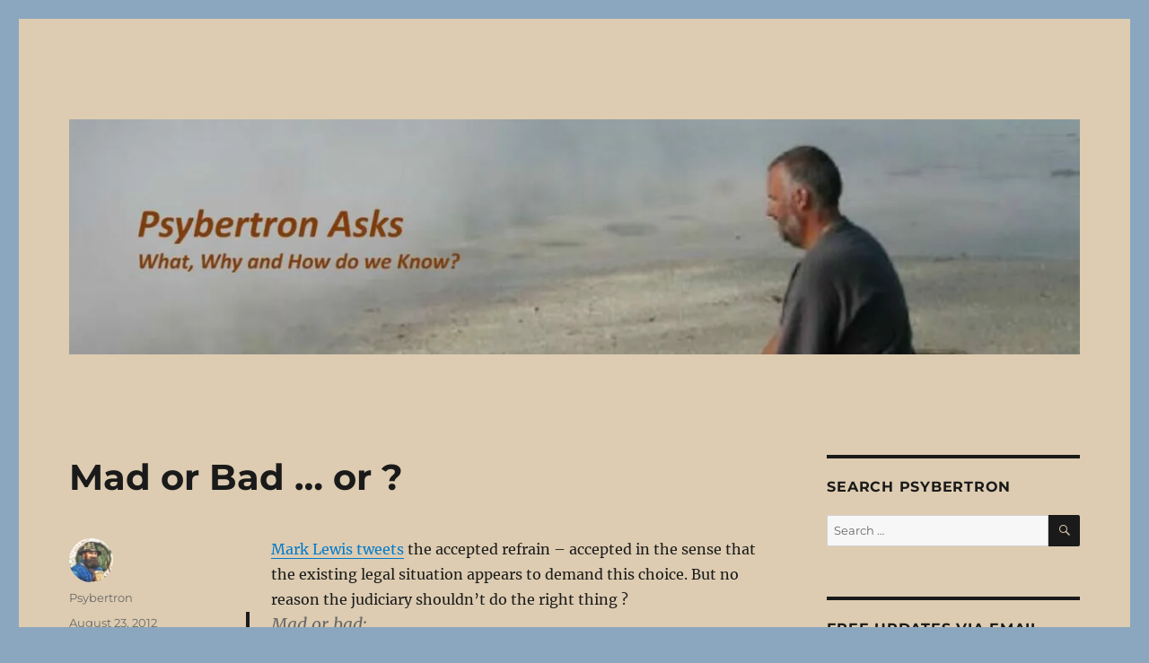

--- FILE ---
content_type: text/html; charset=UTF-8
request_url: https://www.psybertron.org/archives/4893
body_size: 25991
content:
<!DOCTYPE html>
<html lang="en-GB" class="no-js">
<head>
	<meta charset="UTF-8">
	<meta name="viewport" content="width=device-width, initial-scale=1.0">
	<link rel="profile" href="https://gmpg.org/xfn/11">
		<link rel="pingback" href="https://www.psybertron.org/xmlrpc.php">
		
<style id="jetpack-boost-critical-css">@media all{.jetpack_subscription_widget #subscribe-email input{padding:.625em .4375em;width:100%}.jetpack_subscription_widget form>:last-child{margin-bottom:0}@media screen and (min-width:56.875em){.widget-area .jetpack_subscription_widget #subscribe-email input{padding:.4615384615em .5384615385em}}.wp-block-button__link{align-content:center;box-sizing:border-box;display:inline-block;height:100%;text-align:center;word-break:break-word}:where(.wp-block-button__link){border-radius:9999px;box-shadow:none;padding:calc(.667em + 2px) calc(1.333em + 2px);text-decoration:none}.wp-block-embed{overflow-wrap:break-word}.wp-block-embed iframe{max-width:100%}.wp-block-embed__wrapper{position:relative}.wp-embed-responsive .wp-has-aspect-ratio .wp-block-embed__wrapper:before{content:"";display:block;padding-top:50%}.wp-embed-responsive .wp-has-aspect-ratio iframe{bottom:0;height:100%;left:0;position:absolute;right:0;top:0;width:100%}.wp-embed-responsive .wp-embed-aspect-16-9 .wp-block-embed__wrapper:before{padding-top:56.25%}.wp-block-image>a{display:inline-block}.wp-block-image img{box-sizing:border-box;height:auto;max-width:100%;vertical-align:bottom}ul{box-sizing:border-box}.entry-content{counter-reset:footnotes}.screen-reader-text{border:0;clip-path:inset(50%);height:1px;margin:-1px;overflow:hidden;padding:0;position:absolute;width:1px;word-wrap:normal!important}html :where(img[class*=wp-image-]){height:auto;max-width:100%}:where(figure){margin:0 0 1em}@font-face{font-family:Merriweather;font-style:normal;font-display:fallback;font-weight:400;unicode-range:U+0460-052F,U+1C80-1C88,U+20B4,U+2DE0-2DFF,U+A640-A69F,U+FE2E-FE2F}@font-face{font-family:Merriweather;font-style:normal;font-display:fallback;font-weight:400;unicode-range:U+0301,U+0400-045F,U+0490-0491,U+04B0-04B1,U+2116}@font-face{font-family:Merriweather;font-style:normal;font-display:fallback;font-weight:400;unicode-range:U+0102-0103,U+0110-0111,U+0128-0129,U+0168-0169,U+01A0-01A1,U+01AF-01B0,U+1EA0-1EF9,U+20AB}@font-face{font-family:Merriweather;font-style:normal;font-display:fallback;font-weight:400;unicode-range:U+0100-024F,U+0259,U+1E00-1EFF,U+2020,U+20A0-20AB,U+20AD-20CF,U+2113,U+2C60-2C7F,U+A720-A7FF}@font-face{font-family:Merriweather;font-style:normal;font-display:fallback;font-weight:400;unicode-range:U+0000-00FF,U+0131,U+0152-0153,U+02BB-02BC,U+02C6,U+02DA,U+02DC,U+2000-206F,U+2074,U+20AC,U+2122,U+2191,U+2193,U+2212,U+2215,U+FEFF,U+FFFD}@font-face{font-family:Merriweather;font-style:normal;font-display:fallback;font-weight:700;unicode-range:U+0460-052F,U+1C80-1C88,U+20B4,U+2DE0-2DFF,U+A640-A69F,U+FE2E-FE2F}@font-face{font-family:Merriweather;font-style:normal;font-display:fallback;font-weight:700;unicode-range:U+0301,U+0400-045F,U+0490-0491,U+04B0-04B1,U+2116}@font-face{font-family:Merriweather;font-style:normal;font-display:fallback;font-weight:700;unicode-range:U+0102-0103,U+0110-0111,U+0128-0129,U+0168-0169,U+01A0-01A1,U+01AF-01B0,U+1EA0-1EF9,U+20AB}@font-face{font-family:Merriweather;font-style:normal;font-display:fallback;font-weight:700;unicode-range:U+0100-024F,U+0259,U+1E00-1EFF,U+2020,U+20A0-20AB,U+20AD-20CF,U+2113,U+2C60-2C7F,U+A720-A7FF}@font-face{font-family:Merriweather;font-style:normal;font-display:fallback;font-weight:700;unicode-range:U+0000-00FF,U+0131,U+0152-0153,U+02BB-02BC,U+02C6,U+02DA,U+02DC,U+2000-206F,U+2074,U+20AC,U+2122,U+2191,U+2193,U+2212,U+2215,U+FEFF,U+FFFD}@font-face{font-family:Merriweather;font-style:normal;font-display:fallback;font-weight:900;unicode-range:U+0460-052F,U+1C80-1C88,U+20B4,U+2DE0-2DFF,U+A640-A69F,U+FE2E-FE2F}@font-face{font-family:Merriweather;font-style:normal;font-display:fallback;font-weight:900;unicode-range:U+0301,U+0400-045F,U+0490-0491,U+04B0-04B1,U+2116}@font-face{font-family:Merriweather;font-style:normal;font-display:fallback;font-weight:900;unicode-range:U+0102-0103,U+0110-0111,U+0128-0129,U+0168-0169,U+01A0-01A1,U+01AF-01B0,U+1EA0-1EF9,U+20AB}@font-face{font-family:Merriweather;font-style:normal;font-display:fallback;font-weight:900;unicode-range:U+0100-024F,U+0259,U+1E00-1EFF,U+2020,U+20A0-20AB,U+20AD-20CF,U+2113,U+2C60-2C7F,U+A720-A7FF}@font-face{font-family:Merriweather;font-style:normal;font-display:fallback;font-weight:900;unicode-range:U+0000-00FF,U+0131,U+0152-0153,U+02BB-02BC,U+02C6,U+02DA,U+02DC,U+2000-206F,U+2074,U+20AC,U+2122,U+2191,U+2193,U+2212,U+2215,U+FEFF,U+FFFD}@font-face{font-family:Merriweather;font-style:italic;font-display:fallback;font-weight:400;unicode-range:U+0460-052F,U+1C80-1C88,U+20B4,U+2DE0-2DFF,U+A640-A69F,U+FE2E-FE2F}@font-face{font-family:Merriweather;font-style:italic;font-display:fallback;font-weight:400;unicode-range:U+0301,U+0400-045F,U+0490-0491,U+04B0-04B1,U+2116}@font-face{font-family:Merriweather;font-style:italic;font-display:fallback;font-weight:400;unicode-range:U+0102-0103,U+0110-0111,U+0128-0129,U+0168-0169,U+01A0-01A1,U+01AF-01B0,U+1EA0-1EF9,U+20AB}@font-face{font-family:Merriweather;font-style:italic;font-display:fallback;font-weight:400;unicode-range:U+0100-024F,U+0259,U+1E00-1EFF,U+2020,U+20A0-20AB,U+20AD-20CF,U+2113,U+2C60-2C7F,U+A720-A7FF}@font-face{font-family:Merriweather;font-style:italic;font-display:fallback;font-weight:400;unicode-range:U+0000-00FF,U+0131,U+0152-0153,U+02BB-02BC,U+02C6,U+02DA,U+02DC,U+2000-206F,U+2074,U+20AC,U+2122,U+2191,U+2193,U+2212,U+2215,U+FEFF,U+FFFD}@font-face{font-family:Merriweather;font-style:italic;font-display:fallback;font-weight:700;unicode-range:U+0460-052F,U+1C80-1C88,U+20B4,U+2DE0-2DFF,U+A640-A69F,U+FE2E-FE2F}@font-face{font-family:Merriweather;font-style:italic;font-display:fallback;font-weight:700;unicode-range:U+0301,U+0400-045F,U+0490-0491,U+04B0-04B1,U+2116}@font-face{font-family:Merriweather;font-style:italic;font-display:fallback;font-weight:700;unicode-range:U+0102-0103,U+0110-0111,U+0128-0129,U+0168-0169,U+01A0-01A1,U+01AF-01B0,U+1EA0-1EF9,U+20AB}@font-face{font-family:Merriweather;font-style:italic;font-display:fallback;font-weight:700;unicode-range:U+0100-024F,U+0259,U+1E00-1EFF,U+2020,U+20A0-20AB,U+20AD-20CF,U+2113,U+2C60-2C7F,U+A720-A7FF}@font-face{font-family:Merriweather;font-style:italic;font-display:fallback;font-weight:700;unicode-range:U+0000-00FF,U+0131,U+0152-0153,U+02BB-02BC,U+02C6,U+02DA,U+02DC,U+2000-206F,U+2074,U+20AC,U+2122,U+2191,U+2193,U+2212,U+2215,U+FEFF,U+FFFD}@font-face{font-family:Merriweather;font-style:italic;font-display:fallback;font-weight:900;unicode-range:U+0460-052F,U+1C80-1C88,U+20B4,U+2DE0-2DFF,U+A640-A69F,U+FE2E-FE2F}@font-face{font-family:Merriweather;font-style:italic;font-display:fallback;font-weight:900;unicode-range:U+0301,U+0400-045F,U+0490-0491,U+04B0-04B1,U+2116}@font-face{font-family:Merriweather;font-style:italic;font-display:fallback;font-weight:900;unicode-range:U+0102-0103,U+0110-0111,U+0128-0129,U+0168-0169,U+01A0-01A1,U+01AF-01B0,U+1EA0-1EF9,U+20AB}@font-face{font-family:Merriweather;font-style:italic;font-display:fallback;font-weight:900;unicode-range:U+0100-024F,U+0259,U+1E00-1EFF,U+2020,U+20A0-20AB,U+20AD-20CF,U+2113,U+2C60-2C7F,U+A720-A7FF}@font-face{font-family:Merriweather;font-style:italic;font-display:fallback;font-weight:900;unicode-range:U+0000-00FF,U+0131,U+0152-0153,U+02BB-02BC,U+02C6,U+02DA,U+02DC,U+2000-206F,U+2074,U+20AC,U+2122,U+2191,U+2193,U+2212,U+2215,U+FEFF,U+FFFD}@font-face{font-family:Montserrat;font-style:normal;font-display:fallback;font-weight:400;unicode-range:U+0460-052F,U+1C80-1C88,U+20B4,U+2DE0-2DFF,U+A640-A69F,U+FE2E-FE2F}@font-face{font-family:Montserrat;font-style:normal;font-display:fallback;font-weight:400;unicode-range:U+0301,U+0400-045F,U+0490-0491,U+04B0-04B1,U+2116}@font-face{font-family:Montserrat;font-style:normal;font-display:fallback;font-weight:400;unicode-range:U+0102-0103,U+0110-0111,U+0128-0129,U+0168-0169,U+01A0-01A1,U+01AF-01B0,U+1EA0-1EF9,U+20AB}@font-face{font-family:Montserrat;font-style:normal;font-display:fallback;font-weight:400;unicode-range:U+0100-024F,U+0259,U+1E00-1EFF,U+2020,U+20A0-20AB,U+20AD-20CF,U+2113,U+2C60-2C7F,U+A720-A7FF}@font-face{font-family:Montserrat;font-style:normal;font-display:fallback;font-weight:400;unicode-range:U+0000-00FF,U+0131,U+0152-0153,U+02BB-02BC,U+02C6,U+02DA,U+02DC,U+2000-206F,U+2074,U+20AC,U+2122,U+2191,U+2193,U+2212,U+2215,U+FEFF,U+FFFD}@font-face{font-family:Montserrat;font-style:normal;font-display:fallback;font-weight:700;unicode-range:U+0460-052F,U+1C80-1C88,U+20B4,U+2DE0-2DFF,U+A640-A69F,U+FE2E-FE2F}@font-face{font-family:Montserrat;font-style:normal;font-display:fallback;font-weight:700;unicode-range:U+0301,U+0400-045F,U+0490-0491,U+04B0-04B1,U+2116}@font-face{font-family:Montserrat;font-style:normal;font-display:fallback;font-weight:700;unicode-range:U+0102-0103,U+0110-0111,U+0128-0129,U+0168-0169,U+01A0-01A1,U+01AF-01B0,U+1EA0-1EF9,U+20AB}@font-face{font-family:Montserrat;font-style:normal;font-display:fallback;font-weight:700;unicode-range:U+0100-024F,U+0259,U+1E00-1EFF,U+2020,U+20A0-20AB,U+20AD-20CF,U+2113,U+2C60-2C7F,U+A720-A7FF}@font-face{font-family:Montserrat;font-style:normal;font-display:fallback;font-weight:700;unicode-range:U+0000-00FF,U+0131,U+0152-0153,U+02BB-02BC,U+02C6,U+02DA,U+02DC,U+2000-206F,U+2074,U+20AC,U+2122,U+2191,U+2193,U+2212,U+2215,U+FEFF,U+FFFD}@font-face{font-family:Genericons;font-weight:400;font-style:normal}@media screen and (-webkit-min-device-pixel-ratio:0){@font-face{font-family:Genericons}}html{font-family:sans-serif;-webkit-text-size-adjust:100%;-ms-text-size-adjust:100%}body{margin:0}article,aside,figure,footer,header,main,section{display:block}[hidden]{display:none}a{background-color:#fff0}b,strong{font-weight:700}img{border:0}figure{margin:0}button,input{color:inherit;font:inherit;margin:0}button{overflow:visible}button,input{max-width:100%}button{-webkit-appearance:button}input[type=search]{-webkit-appearance:textfield}input[type=search]::-webkit-search-cancel-button{-webkit-appearance:none}.comment-reply-title small a:before,.search-submit:before{-moz-osx-font-smoothing:grayscale;-webkit-font-smoothing:antialiased;display:inline-block;font-family:Genericons;font-size:16px;font-style:normal;font-variant:normal;font-weight:400;line-height:1;speak:never;text-align:center;text-decoration:inherit;text-transform:none;vertical-align:top}body,button,input{color:#1a1a1a;font-family:Merriweather,Georgia,serif;font-size:16px;font-size:1rem;line-height:1.75}h1,h2,h3{clear:both;font-weight:700;margin:0;text-rendering:optimizeLegibility}p{margin:0 0 1.75em}em{font-style:italic}html{-webkit-box-sizing:border-box;-moz-box-sizing:border-box;box-sizing:border-box}*,:after,:before{-webkit-box-sizing:inherit;-moz-box-sizing:inherit;box-sizing:inherit}body{background:#1a1a1a}ul{margin:0 0 1.75em 1.25em;padding:0}ul{list-style:disc}img{height:auto;max-width:100%;vertical-align:middle}input{line-height:normal}button{background:#1a1a1a;border:0;border-radius:2px;color:#fff;font-family:Montserrat,"Helvetica Neue",sans-serif;font-weight:700;letter-spacing:.046875em;line-height:1;padding:.84375em .875em .78125em;text-transform:uppercase}input[type=email],input[type=search]{background:#f7f7f7;background-image:-webkit-linear-gradient(#fff0,#fff0);border:1px solid #d1d1d1;border-radius:2px;color:#686868;padding:.625em .4375em;width:100%}.search-form{position:relative}input[type=search].search-field{border-radius:2px 0 0 2px;width:-webkit-calc(100% - 42px);width:calc(100% - 42px)}.search-submit:before{content:"";font-size:24px;left:2px;line-height:42px;position:relative;width:40px}.search-submit{border-radius:0 2px 2px 0;bottom:0;overflow:hidden;padding:0;position:absolute;right:0;top:0;width:42px}a{color:#007acc;text-decoration:none}.entry-content a,.textwidget a{box-shadow:0 1px 0 0 currentColor}.screen-reader-text{clip-path:inset(50%);height:1px;overflow:hidden;position:absolute!important;width:1px;word-wrap:normal!important}.site .skip-link{background-color:#f1f1f1;box-shadow:0 0 1px 1px rgb(0 0 0/.2);color:#21759b;display:block;font-family:Montserrat,"Helvetica Neue",sans-serif;font-size:14px;font-weight:700;left:-9999em;outline:0;padding:15px 23px 14px;text-decoration:none;text-transform:none;top:-9999em}.entry-content:after,.entry-content:before,.site-content:after,.site-content:before,.site-main>article:after,.site-main>article:before,.textwidget:after,.textwidget:before{content:"";display:table}.entry-content:after,.site-content:after,.site-main>article:after,.textwidget:after{clear:both}.widget{border-top:4px solid #1a1a1a;margin-bottom:3.5em;padding-top:1.75em}.widget>:last-child{margin-bottom:0}.widget .widget-title{font-family:Montserrat,"Helvetica Neue",sans-serif;font-size:16px;font-size:1rem;letter-spacing:.046875em;line-height:1.3125;margin:0 0 1.75em;text-transform:uppercase}.site{background-color:#fff}.site-inner{margin:0 auto;max-width:1320px;position:relative}.site-content{word-wrap:break-word}.site-main{margin-bottom:3.5em}.site-header{padding:2.625em 7.6923%}.site-header-main{-webkit-align-items:center;-ms-flex-align:center;align-items:center;display:-webkit-flex;display:-ms-flexbox;display:flex;-webkit-flex-wrap:wrap;-ms-flex-wrap:wrap;flex-wrap:wrap}.site-branding{margin:.875em auto .875em 0;max-width:100%;min-width:0;overflow:hidden}.site-title{font-family:Montserrat,"Helvetica Neue",sans-serif;font-size:23px;font-size:1.4375rem;font-weight:700;line-height:1.2173913043;margin:0}.site-branding .site-title a{color:#1a1a1a}.site-description{color:#686868;display:none;font-size:13px;font-size:.8125rem;font-weight:400;line-height:1.0769230769;margin:.538461538em 0 0}.header-image{clear:both;margin:.875em 0}.header-image a{display:block}.site-main>article{margin-bottom:3.5em;position:relative}.entry-content,.entry-footer,.entry-header{margin-right:7.6923%;margin-left:7.6923%}.entry-title{font-family:Montserrat,"Helvetica Neue",sans-serif;font-size:28px;font-size:1.75rem;font-weight:700;line-height:1.25;margin-bottom:1em}.entry-content{border-color:#d1d1d1}.entry-content h1{font-size:28px;font-size:1.75rem;line-height:1.25;margin-top:2em;margin-bottom:1em}.entry-content h3{font-size:19px;font-size:1.1875rem;line-height:1.1052631579;margin-top:2.9473684211em;margin-bottom:1.4736842105em}.entry-content h1,.entry-content h3{font-weight:900}.entry-title{-webkit-hyphens:auto;-moz-hyphens:auto;-ms-hyphens:auto;hyphens:auto}.entry-footer{color:#686868;font-family:Montserrat,"Helvetica Neue",sans-serif;font-size:13px;font-size:.8125rem;line-height:1.6153846154;margin-top:2.1538461538em}.entry-footer a{color:#686868}.entry-footer>span:not(:last-child):after{content:"/";display:inline-block;opacity:.7;padding:0 .538461538em}.entry-footer .avatar{height:21px;margin:-.1538461538em .5384615385em 0 0;width:21px}.updated:not(.published){display:none}.byline{display:none}.group-blog .byline,.single .byline{display:inline}.comment-reply-title small a{border:0;float:right;height:32px;overflow:hidden;width:26px}.comment-reply-title small a:before{content:"";font-size:32px;position:relative;top:-5px}.sidebar{margin-bottom:3.5em;padding:0 7.6923%}.site .avatar{border-radius:50%}.entry-content a img{display:block}iframe{margin-bottom:1.75em;max-width:100%;vertical-align:middle}@-ms-viewport{width:device-width}@viewport{width:device-width}@media screen and (min-width:44.375em){html{scroll-padding-top:calc(var(--wp-admin--admin-bar--height,0px) + 21px)}body:not(.custom-background-image):after,body:not(.custom-background-image):before{background:inherit;content:"";display:block;height:21px;left:0;position:fixed;width:100%;z-index:99}body:not(.custom-background-image):before{top:0}body:not(.custom-background-image):after{bottom:0}.site{margin:21px}.site-main{margin-bottom:5.25em}.site-header{padding:3.9375em 7.6923%}.site-branding{margin-top:1.3125em;margin-bottom:1.3125em}.site-title{font-size:28px;font-size:1.75rem;line-height:1.25}.site-description{display:block}.header-image{margin:1.3125em 0}.site-main>article{margin-bottom:5.25em}.entry-content,.entry-footer,.entry-header{margin-right:23.0769%}.entry-title{font-size:33px;font-size:2.0625rem;line-height:1.2727272727;margin-bottom:.8484848485em}.widget{margin-bottom:5.25em}.sidebar{margin-bottom:5.25em;padding-right:23.0769%}}@media screen and (min-width:56.875em){.site-header{padding-right:4.5455%;padding-left:4.5455%}.site-header-main{-webkit-align-items:flex-start;-ms-flex-align:start;align-items:flex-start}.site-content{padding:0 4.5455%}.content-area{float:left;margin-right:-100%;width:70%}.entry-content,.entry-footer,.entry-header{margin-right:0;margin-left:0}.sidebar{float:left;margin-left:75%;padding:0;width:25%}.widget{font-size:13px;font-size:.8125rem;line-height:1.6153846154;margin-bottom:3.230769231em;padding-top:1.615384615em}.widget .widget-title{margin-bottom:1.3125em}.widget p{margin-bottom:1.6153846154em}.widget button,.widget input{font-size:13px;font-size:.8125rem;line-height:1.6153846154}.widget button{line-height:1;padding:.846153846em}.widget input[type=email],.widget input[type=search]{padding:.4615384615em .5384615385em}.widget h2{font-size:19px;font-size:1.1875rem;line-height:1.1052631579;margin-bottom:1.1052631579em}.widget input[type=search].search-field{width:-webkit-calc(100% - 35px);width:calc(100% - 35px)}.widget .search-submit:before{font-size:16px;left:1px;line-height:35px;width:34px}.widget button.search-submit{padding:0;width:35px}}@media screen and (min-width:61.5625em){.site-main{margin-bottom:7em}.site-header{padding:5.25em 4.5455%}.header-image,.site-branding{margin-top:1.75em;margin-bottom:1.75em}.widget{margin-bottom:4.307692308em}.site-main>article{margin-bottom:7em}.entry-title{font-size:40px;font-size:2.5rem;line-height:1.225;margin-bottom:1.05em}.entry-content h1{font-size:33px;font-size:2.0625rem;line-height:1.2727272727;margin-top:1.696969697em;margin-bottom:.8484848485em}.entry-content h3{font-size:23px;font-size:1.4375rem;line-height:1.2173913043;margin-top:2.4347826087em;margin-bottom:1.2173913043em}.sidebar{margin-bottom:7em}body:not(.search-results) article:not(.type-page) .entry-content{float:right;width:71.42857144%}body:not(.search-results) article:not(.type-page) .entry-footer{float:left;margin-top:.1538461538em;width:21.42857143%}body:not(.search-results) article:not(.type-page) .entry-footer>span:not(:last-child):after{display:none}.single .byline,body:not(.search-results) .cat-links,body:not(.search-results) article:not(.sticky) .posted-on,body:not(.search-results).group-blog .byline{display:block;margin-bottom:.5384615385em}body:not(.search-results) article:not(.type-page) .entry-footer>span:last-child{margin-bottom:0}body:not(.search-results) article:not(.type-page) .entry-footer .avatar{display:block;height:auto;margin:0 0 .5384615385em;width:49px}}.wp-block-button__link{background:#1a1a1a;color:#fff}#likes-other-gravatars{display:none;position:absolute;padding:9px 12px 10px 12px;background-color:#fff;border:solid 1px #dcdcde;border-radius:4px;box-shadow:none;min-width:220px;max-height:240px;height:auto;overflow:auto;z-index:1000}#likes-other-gravatars *{line-height:normal}#likes-other-gravatars .likes-text{color:#101517;font-size:12px;font-weight:500;padding-bottom:8px}#likes-other-gravatars ul{margin:0;padding:0;text-indent:0;list-style-type:none}#likes-other-gravatars ul.wpl-avatars{overflow:auto;display:block;max-height:190px}.post-likes-widget-placeholder .button{display:none}.jetpack-subscribe-modal{visibility:hidden;position:fixed;z-index:50000;left:0;top:0;width:100%;height:100%;overflow:auto;background-color:#fff0}#subscribe-email input{width:95%}.screen-reader-text{border:0;clip-path:inset(50%);height:1px;margin:-1px;overflow:hidden;padding:0;position:absolute!important;width:1px;word-wrap:normal!important}.sd-content ul li a.sd-button>span,.sd-social-icon-text .sd-content ul li a.sd-button>span{line-height:23px;margin-left:6px}}</style><title>What, Why &amp; How do we Know ?</title>
<meta name='robots' content='max-image-preview:large' />
<link rel='dns-prefetch' href='//www.psybertron.org' />
<link rel='dns-prefetch' href='//stats.wp.com' />
<link rel='dns-prefetch' href='//jetpack.wordpress.com' />
<link rel='dns-prefetch' href='//s0.wp.com' />
<link rel='dns-prefetch' href='//public-api.wordpress.com' />
<link rel='dns-prefetch' href='//0.gravatar.com' />
<link rel='dns-prefetch' href='//1.gravatar.com' />
<link rel='dns-prefetch' href='//2.gravatar.com' />
<link rel='dns-prefetch' href='//widgets.wp.com' />
<link rel='preconnect' href='//i0.wp.com' />
<link rel='preconnect' href='//c0.wp.com' />
<link rel="alternate" type="application/rss+xml" title="Psybertron Asks &raquo; Feed" href="https://www.psybertron.org/feed" />
<link rel="alternate" type="application/rss+xml" title="Psybertron Asks &raquo; Comments Feed" href="https://www.psybertron.org/comments/feed" />
<link rel="alternate" type="application/rss+xml" title="Psybertron Asks &raquo; Mad or Bad &#8230; or ? Comments Feed" href="https://www.psybertron.org/archives/4893/feed" />
<link rel="alternate" title="oEmbed (JSON)" type="application/json+oembed" href="https://www.psybertron.org/wp-json/oembed/1.0/embed?url=https%3A%2F%2Fwww.psybertron.org%2Farchives%2F4893" />
<link rel="alternate" title="oEmbed (XML)" type="text/xml+oembed" href="https://www.psybertron.org/wp-json/oembed/1.0/embed?url=https%3A%2F%2Fwww.psybertron.org%2Farchives%2F4893&#038;format=xml" />
<noscript><link rel='stylesheet' id='all-css-a08c7ef890c65c836783a60ab5ed207e' href='https://www.psybertron.org/wp-content/boost-cache/static/7c752470c9.min.css' type='text/css' media='all' /></noscript><link data-media="all" onload="this.media=this.dataset.media; delete this.dataset.media; this.removeAttribute( &apos;onload&apos; );" rel='stylesheet' id='all-css-a08c7ef890c65c836783a60ab5ed207e' href='https://www.psybertron.org/wp-content/boost-cache/static/7c752470c9.min.css' type='text/css' media="not all" />
<style id='twentysixteen-style-inline-css'>

		/* Custom Page Background Color */
		.site {
			background-color: #ddccb1;
		}

		mark,
		ins,
		button,
		button[disabled]:hover,
		button[disabled]:focus,
		input[type="button"],
		input[type="button"][disabled]:hover,
		input[type="button"][disabled]:focus,
		input[type="reset"],
		input[type="reset"][disabled]:hover,
		input[type="reset"][disabled]:focus,
		input[type="submit"],
		input[type="submit"][disabled]:hover,
		input[type="submit"][disabled]:focus,
		.menu-toggle.toggled-on,
		.menu-toggle.toggled-on:hover,
		.menu-toggle.toggled-on:focus,
		.pagination .prev,
		.pagination .next,
		.pagination .prev:hover,
		.pagination .prev:focus,
		.pagination .next:hover,
		.pagination .next:focus,
		.pagination .nav-links:before,
		.pagination .nav-links:after,
		.widget_calendar tbody a,
		.widget_calendar tbody a:hover,
		.widget_calendar tbody a:focus,
		.page-links a,
		.page-links a:hover,
		.page-links a:focus {
			color: #ddccb1;
		}

		@media screen and (min-width: 56.875em) {
			.main-navigation ul ul li {
				background-color: #ddccb1;
			}

			.main-navigation ul ul:after {
				border-top-color: #ddccb1;
				border-bottom-color: #ddccb1;
			}
		}
	
/*# sourceURL=twentysixteen-style-inline-css */
</style>
<style id='wp-img-auto-sizes-contain-inline-css'>
img:is([sizes=auto i],[sizes^="auto," i]){contain-intrinsic-size:3000px 1500px}
/*# sourceURL=wp-img-auto-sizes-contain-inline-css */
</style>
<style id='wp-emoji-styles-inline-css'>

	img.wp-smiley, img.emoji {
		display: inline !important;
		border: none !important;
		box-shadow: none !important;
		height: 1em !important;
		width: 1em !important;
		margin: 0 0.07em !important;
		vertical-align: -0.1em !important;
		background: none !important;
		padding: 0 !important;
	}
/*# sourceURL=wp-emoji-styles-inline-css */
</style>
<style id='wp-block-library-inline-css'>
:root{--wp-block-synced-color:#7a00df;--wp-block-synced-color--rgb:122,0,223;--wp-bound-block-color:var(--wp-block-synced-color);--wp-editor-canvas-background:#ddd;--wp-admin-theme-color:#007cba;--wp-admin-theme-color--rgb:0,124,186;--wp-admin-theme-color-darker-10:#006ba1;--wp-admin-theme-color-darker-10--rgb:0,107,160.5;--wp-admin-theme-color-darker-20:#005a87;--wp-admin-theme-color-darker-20--rgb:0,90,135;--wp-admin-border-width-focus:2px}@media (min-resolution:192dpi){:root{--wp-admin-border-width-focus:1.5px}}.wp-element-button{cursor:pointer}:root .has-very-light-gray-background-color{background-color:#eee}:root .has-very-dark-gray-background-color{background-color:#313131}:root .has-very-light-gray-color{color:#eee}:root .has-very-dark-gray-color{color:#313131}:root .has-vivid-green-cyan-to-vivid-cyan-blue-gradient-background{background:linear-gradient(135deg,#00d084,#0693e3)}:root .has-purple-crush-gradient-background{background:linear-gradient(135deg,#34e2e4,#4721fb 50%,#ab1dfe)}:root .has-hazy-dawn-gradient-background{background:linear-gradient(135deg,#faaca8,#dad0ec)}:root .has-subdued-olive-gradient-background{background:linear-gradient(135deg,#fafae1,#67a671)}:root .has-atomic-cream-gradient-background{background:linear-gradient(135deg,#fdd79a,#004a59)}:root .has-nightshade-gradient-background{background:linear-gradient(135deg,#330968,#31cdcf)}:root .has-midnight-gradient-background{background:linear-gradient(135deg,#020381,#2874fc)}:root{--wp--preset--font-size--normal:16px;--wp--preset--font-size--huge:42px}.has-regular-font-size{font-size:1em}.has-larger-font-size{font-size:2.625em}.has-normal-font-size{font-size:var(--wp--preset--font-size--normal)}.has-huge-font-size{font-size:var(--wp--preset--font-size--huge)}.has-text-align-center{text-align:center}.has-text-align-left{text-align:left}.has-text-align-right{text-align:right}.has-fit-text{white-space:nowrap!important}#end-resizable-editor-section{display:none}.aligncenter{clear:both}.items-justified-left{justify-content:flex-start}.items-justified-center{justify-content:center}.items-justified-right{justify-content:flex-end}.items-justified-space-between{justify-content:space-between}.screen-reader-text{border:0;clip-path:inset(50%);height:1px;margin:-1px;overflow:hidden;padding:0;position:absolute;width:1px;word-wrap:normal!important}.screen-reader-text:focus{background-color:#ddd;clip-path:none;color:#444;display:block;font-size:1em;height:auto;left:5px;line-height:normal;padding:15px 23px 14px;text-decoration:none;top:5px;width:auto;z-index:100000}html :where(.has-border-color){border-style:solid}html :where([style*=border-top-color]){border-top-style:solid}html :where([style*=border-right-color]){border-right-style:solid}html :where([style*=border-bottom-color]){border-bottom-style:solid}html :where([style*=border-left-color]){border-left-style:solid}html :where([style*=border-width]){border-style:solid}html :where([style*=border-top-width]){border-top-style:solid}html :where([style*=border-right-width]){border-right-style:solid}html :where([style*=border-bottom-width]){border-bottom-style:solid}html :where([style*=border-left-width]){border-left-style:solid}html :where(img[class*=wp-image-]){height:auto;max-width:100%}:where(figure){margin:0 0 1em}html :where(.is-position-sticky){--wp-admin--admin-bar--position-offset:var(--wp-admin--admin-bar--height,0px)}@media screen and (max-width:600px){html :where(.is-position-sticky){--wp-admin--admin-bar--position-offset:0px}}

/*# sourceURL=wp-block-library-inline-css */
</style><noscript><link rel='stylesheet' id='all-css-eaf8f12894441facf22f69dfc51c7e81' href='https://www.psybertron.org/wp-content/boost-cache/static/e97a857d46.min.css' type='text/css' media='all' /></noscript><link data-media="all" onload="this.media=this.dataset.media; delete this.dataset.media; this.removeAttribute( &apos;onload&apos; );" rel='stylesheet' id='all-css-eaf8f12894441facf22f69dfc51c7e81' href='https://www.psybertron.org/wp-content/boost-cache/static/e97a857d46.min.css' type='text/css' media="not all" />
<style id='global-styles-inline-css'>
:root{--wp--preset--aspect-ratio--square: 1;--wp--preset--aspect-ratio--4-3: 4/3;--wp--preset--aspect-ratio--3-4: 3/4;--wp--preset--aspect-ratio--3-2: 3/2;--wp--preset--aspect-ratio--2-3: 2/3;--wp--preset--aspect-ratio--16-9: 16/9;--wp--preset--aspect-ratio--9-16: 9/16;--wp--preset--color--black: #000000;--wp--preset--color--cyan-bluish-gray: #abb8c3;--wp--preset--color--white: #fff;--wp--preset--color--pale-pink: #f78da7;--wp--preset--color--vivid-red: #cf2e2e;--wp--preset--color--luminous-vivid-orange: #ff6900;--wp--preset--color--luminous-vivid-amber: #fcb900;--wp--preset--color--light-green-cyan: #7bdcb5;--wp--preset--color--vivid-green-cyan: #00d084;--wp--preset--color--pale-cyan-blue: #8ed1fc;--wp--preset--color--vivid-cyan-blue: #0693e3;--wp--preset--color--vivid-purple: #9b51e0;--wp--preset--color--dark-gray: #1a1a1a;--wp--preset--color--medium-gray: #686868;--wp--preset--color--light-gray: #e5e5e5;--wp--preset--color--blue-gray: #4d545c;--wp--preset--color--bright-blue: #007acc;--wp--preset--color--light-blue: #9adffd;--wp--preset--color--dark-brown: #402b30;--wp--preset--color--medium-brown: #774e24;--wp--preset--color--dark-red: #640c1f;--wp--preset--color--bright-red: #ff675f;--wp--preset--color--yellow: #ffef8e;--wp--preset--gradient--vivid-cyan-blue-to-vivid-purple: linear-gradient(135deg,rgb(6,147,227) 0%,rgb(155,81,224) 100%);--wp--preset--gradient--light-green-cyan-to-vivid-green-cyan: linear-gradient(135deg,rgb(122,220,180) 0%,rgb(0,208,130) 100%);--wp--preset--gradient--luminous-vivid-amber-to-luminous-vivid-orange: linear-gradient(135deg,rgb(252,185,0) 0%,rgb(255,105,0) 100%);--wp--preset--gradient--luminous-vivid-orange-to-vivid-red: linear-gradient(135deg,rgb(255,105,0) 0%,rgb(207,46,46) 100%);--wp--preset--gradient--very-light-gray-to-cyan-bluish-gray: linear-gradient(135deg,rgb(238,238,238) 0%,rgb(169,184,195) 100%);--wp--preset--gradient--cool-to-warm-spectrum: linear-gradient(135deg,rgb(74,234,220) 0%,rgb(151,120,209) 20%,rgb(207,42,186) 40%,rgb(238,44,130) 60%,rgb(251,105,98) 80%,rgb(254,248,76) 100%);--wp--preset--gradient--blush-light-purple: linear-gradient(135deg,rgb(255,206,236) 0%,rgb(152,150,240) 100%);--wp--preset--gradient--blush-bordeaux: linear-gradient(135deg,rgb(254,205,165) 0%,rgb(254,45,45) 50%,rgb(107,0,62) 100%);--wp--preset--gradient--luminous-dusk: linear-gradient(135deg,rgb(255,203,112) 0%,rgb(199,81,192) 50%,rgb(65,88,208) 100%);--wp--preset--gradient--pale-ocean: linear-gradient(135deg,rgb(255,245,203) 0%,rgb(182,227,212) 50%,rgb(51,167,181) 100%);--wp--preset--gradient--electric-grass: linear-gradient(135deg,rgb(202,248,128) 0%,rgb(113,206,126) 100%);--wp--preset--gradient--midnight: linear-gradient(135deg,rgb(2,3,129) 0%,rgb(40,116,252) 100%);--wp--preset--font-size--small: 13px;--wp--preset--font-size--medium: 20px;--wp--preset--font-size--large: 36px;--wp--preset--font-size--x-large: 42px;--wp--preset--spacing--20: 0.44rem;--wp--preset--spacing--30: 0.67rem;--wp--preset--spacing--40: 1rem;--wp--preset--spacing--50: 1.5rem;--wp--preset--spacing--60: 2.25rem;--wp--preset--spacing--70: 3.38rem;--wp--preset--spacing--80: 5.06rem;--wp--preset--shadow--natural: 6px 6px 9px rgba(0, 0, 0, 0.2);--wp--preset--shadow--deep: 12px 12px 50px rgba(0, 0, 0, 0.4);--wp--preset--shadow--sharp: 6px 6px 0px rgba(0, 0, 0, 0.2);--wp--preset--shadow--outlined: 6px 6px 0px -3px rgb(255, 255, 255), 6px 6px rgb(0, 0, 0);--wp--preset--shadow--crisp: 6px 6px 0px rgb(0, 0, 0);}:where(.is-layout-flex){gap: 0.5em;}:where(.is-layout-grid){gap: 0.5em;}body .is-layout-flex{display: flex;}.is-layout-flex{flex-wrap: wrap;align-items: center;}.is-layout-flex > :is(*, div){margin: 0;}body .is-layout-grid{display: grid;}.is-layout-grid > :is(*, div){margin: 0;}:where(.wp-block-columns.is-layout-flex){gap: 2em;}:where(.wp-block-columns.is-layout-grid){gap: 2em;}:where(.wp-block-post-template.is-layout-flex){gap: 1.25em;}:where(.wp-block-post-template.is-layout-grid){gap: 1.25em;}.has-black-color{color: var(--wp--preset--color--black) !important;}.has-cyan-bluish-gray-color{color: var(--wp--preset--color--cyan-bluish-gray) !important;}.has-white-color{color: var(--wp--preset--color--white) !important;}.has-pale-pink-color{color: var(--wp--preset--color--pale-pink) !important;}.has-vivid-red-color{color: var(--wp--preset--color--vivid-red) !important;}.has-luminous-vivid-orange-color{color: var(--wp--preset--color--luminous-vivid-orange) !important;}.has-luminous-vivid-amber-color{color: var(--wp--preset--color--luminous-vivid-amber) !important;}.has-light-green-cyan-color{color: var(--wp--preset--color--light-green-cyan) !important;}.has-vivid-green-cyan-color{color: var(--wp--preset--color--vivid-green-cyan) !important;}.has-pale-cyan-blue-color{color: var(--wp--preset--color--pale-cyan-blue) !important;}.has-vivid-cyan-blue-color{color: var(--wp--preset--color--vivid-cyan-blue) !important;}.has-vivid-purple-color{color: var(--wp--preset--color--vivid-purple) !important;}.has-black-background-color{background-color: var(--wp--preset--color--black) !important;}.has-cyan-bluish-gray-background-color{background-color: var(--wp--preset--color--cyan-bluish-gray) !important;}.has-white-background-color{background-color: var(--wp--preset--color--white) !important;}.has-pale-pink-background-color{background-color: var(--wp--preset--color--pale-pink) !important;}.has-vivid-red-background-color{background-color: var(--wp--preset--color--vivid-red) !important;}.has-luminous-vivid-orange-background-color{background-color: var(--wp--preset--color--luminous-vivid-orange) !important;}.has-luminous-vivid-amber-background-color{background-color: var(--wp--preset--color--luminous-vivid-amber) !important;}.has-light-green-cyan-background-color{background-color: var(--wp--preset--color--light-green-cyan) !important;}.has-vivid-green-cyan-background-color{background-color: var(--wp--preset--color--vivid-green-cyan) !important;}.has-pale-cyan-blue-background-color{background-color: var(--wp--preset--color--pale-cyan-blue) !important;}.has-vivid-cyan-blue-background-color{background-color: var(--wp--preset--color--vivid-cyan-blue) !important;}.has-vivid-purple-background-color{background-color: var(--wp--preset--color--vivid-purple) !important;}.has-black-border-color{border-color: var(--wp--preset--color--black) !important;}.has-cyan-bluish-gray-border-color{border-color: var(--wp--preset--color--cyan-bluish-gray) !important;}.has-white-border-color{border-color: var(--wp--preset--color--white) !important;}.has-pale-pink-border-color{border-color: var(--wp--preset--color--pale-pink) !important;}.has-vivid-red-border-color{border-color: var(--wp--preset--color--vivid-red) !important;}.has-luminous-vivid-orange-border-color{border-color: var(--wp--preset--color--luminous-vivid-orange) !important;}.has-luminous-vivid-amber-border-color{border-color: var(--wp--preset--color--luminous-vivid-amber) !important;}.has-light-green-cyan-border-color{border-color: var(--wp--preset--color--light-green-cyan) !important;}.has-vivid-green-cyan-border-color{border-color: var(--wp--preset--color--vivid-green-cyan) !important;}.has-pale-cyan-blue-border-color{border-color: var(--wp--preset--color--pale-cyan-blue) !important;}.has-vivid-cyan-blue-border-color{border-color: var(--wp--preset--color--vivid-cyan-blue) !important;}.has-vivid-purple-border-color{border-color: var(--wp--preset--color--vivid-purple) !important;}.has-vivid-cyan-blue-to-vivid-purple-gradient-background{background: var(--wp--preset--gradient--vivid-cyan-blue-to-vivid-purple) !important;}.has-light-green-cyan-to-vivid-green-cyan-gradient-background{background: var(--wp--preset--gradient--light-green-cyan-to-vivid-green-cyan) !important;}.has-luminous-vivid-amber-to-luminous-vivid-orange-gradient-background{background: var(--wp--preset--gradient--luminous-vivid-amber-to-luminous-vivid-orange) !important;}.has-luminous-vivid-orange-to-vivid-red-gradient-background{background: var(--wp--preset--gradient--luminous-vivid-orange-to-vivid-red) !important;}.has-very-light-gray-to-cyan-bluish-gray-gradient-background{background: var(--wp--preset--gradient--very-light-gray-to-cyan-bluish-gray) !important;}.has-cool-to-warm-spectrum-gradient-background{background: var(--wp--preset--gradient--cool-to-warm-spectrum) !important;}.has-blush-light-purple-gradient-background{background: var(--wp--preset--gradient--blush-light-purple) !important;}.has-blush-bordeaux-gradient-background{background: var(--wp--preset--gradient--blush-bordeaux) !important;}.has-luminous-dusk-gradient-background{background: var(--wp--preset--gradient--luminous-dusk) !important;}.has-pale-ocean-gradient-background{background: var(--wp--preset--gradient--pale-ocean) !important;}.has-electric-grass-gradient-background{background: var(--wp--preset--gradient--electric-grass) !important;}.has-midnight-gradient-background{background: var(--wp--preset--gradient--midnight) !important;}.has-small-font-size{font-size: var(--wp--preset--font-size--small) !important;}.has-medium-font-size{font-size: var(--wp--preset--font-size--medium) !important;}.has-large-font-size{font-size: var(--wp--preset--font-size--large) !important;}.has-x-large-font-size{font-size: var(--wp--preset--font-size--x-large) !important;}
/*# sourceURL=global-styles-inline-css */
</style>

<style id='classic-theme-styles-inline-css'>
/*! This file is auto-generated */
.wp-block-button__link{color:#fff;background-color:#32373c;border-radius:9999px;box-shadow:none;text-decoration:none;padding:calc(.667em + 2px) calc(1.333em + 2px);font-size:1.125em}.wp-block-file__button{background:#32373c;color:#fff;text-decoration:none}
/*# sourceURL=/wp-includes/css/classic-themes.min.css */
</style>
<script data-jetpack-boost="ignore" src="https://www.psybertron.org/wp-includes/js/jquery/jquery.min.js?ver=3.7.1" id="jquery-core-js"></script>


<link rel="https://api.w.org/" href="https://www.psybertron.org/wp-json/" /><link rel="alternate" title="JSON" type="application/json" href="https://www.psybertron.org/wp-json/wp/v2/posts/4893" /><link rel="EditURI" type="application/rsd+xml" title="RSD" href="https://www.psybertron.org/xmlrpc.php?rsd" />
<meta name="generator" content="WordPress 6.9" />
<link rel="canonical" href="https://www.psybertron.org/archives/4893" />
<link rel='shortlink' href='https://www.psybertron.org/?p=4893' />
	<style>img#wpstats{display:none}</style>
		<style>.recentcomments a{display:inline !important;padding:0 !important;margin:0 !important;}</style><meta name="description" content="Mark Lewis tweets the accepted refrain - accepted in the sense that the existing legal situation appears to demand this choice. But no reason the judiciary shouldn&#039;t do the right thing ? Mad or bad: #breivik will be sentenced tomorrow. He wants prison. Prosecution wants compulsory mental healthcare Right thing is - he&#039;s guilty (culpable, responsible,&hellip;" />
		<style type="text/css" id="twentysixteen-header-css">
		.site-branding {
			margin: 0 auto 0 0;
		}

		.site-branding .site-title,
		.site-description {
			clip-path: inset(50%);
			position: absolute;
		}
		</style>
		<style id="custom-background-css">
body.custom-background { background-color: #8ba7bf; }
</style>
	
<!-- Jetpack Open Graph Tags -->
<meta property="og:type" content="article" />
<meta property="og:title" content="What, Why &amp; How do we Know ?" />
<meta property="og:url" content="https://www.psybertron.org/archives/4893" />
<meta property="og:description" content="Mark Lewis tweets the accepted refrain &#8211; accepted in the sense that the existing legal situation appears to demand this choice. But no reason the judiciary shouldn&#8217;t do the right thing …" />
<meta property="article:published_time" content="2012-08-23T10:53:19+00:00" />
<meta property="article:modified_time" content="2012-08-24T09:13:43+00:00" />
<meta property="og:site_name" content="Psybertron Asks" />
<meta property="og:image" content="https://s0.wp.com/i/blank.jpg" />
<meta property="og:image:width" content="200" />
<meta property="og:image:height" content="200" />
<meta property="og:image:alt" content="" />
<meta property="og:locale" content="en_GB" />
<meta name="fediverse:creator" content="@psybertron@mastodon.online" />
<meta name="twitter:site" content="@psybertron" />
<meta name="twitter:text:title" content="Mad or Bad &#8230; or ?" />
<meta name="twitter:card" content="summary" />

<!-- End Jetpack Open Graph Tags -->
<noscript><link rel='stylesheet' id='all-css-54be9482d087b36965447ded9f17d3dc' href='https://www.psybertron.org/wp-content/boost-cache/static/e18db73a24.min.css' type='text/css' media='all' /></noscript><link data-media="all" onload="this.media=this.dataset.media; delete this.dataset.media; this.removeAttribute( &apos;onload&apos; );" rel='stylesheet' id='all-css-54be9482d087b36965447ded9f17d3dc' href='https://www.psybertron.org/wp-content/boost-cache/static/e18db73a24.min.css' type='text/css' media="not all" />
</head>

<body class="wp-singular post-template-default single single-post postid-4893 single-format-standard custom-background wp-embed-responsive wp-theme-twentysixteen jps-theme-twentysixteen group-blog">
<div id="page" class="site">
	<div class="site-inner">
		<a class="skip-link screen-reader-text" href="#content">
			Skip to content		</a>

		<header id="masthead" class="site-header">
			<div class="site-header-main">
				<div class="site-branding">
											<p class="site-title"><a href="https://www.psybertron.org/" rel="home" >Psybertron Asks</a></p>
												<p class="site-description">What, Why &amp; How do we Know ?</p>
									</div><!-- .site-branding -->

							</div><!-- .site-header-main -->

											<div class="header-image">
					<a href="https://www.psybertron.org/" rel="home" >
						<img src="https://www.psybertron.org/wp-content/uploads/2023/02/cropped-YellowstoneHeader2-scaled-1.jpg" width="1200" height="279" alt="Psybertron Asks" sizes="(max-width: 709px) 85vw, (max-width: 909px) 81vw, (max-width: 1362px) 88vw, 1200px" srcset="https://i0.wp.com/www.psybertron.org/wp-content/uploads/2023/02/cropped-YellowstoneHeader2-scaled-1.jpg?w=1200&amp;ssl=1 1200w, https://i0.wp.com/www.psybertron.org/wp-content/uploads/2023/02/cropped-YellowstoneHeader2-scaled-1.jpg?resize=300%2C70&amp;ssl=1 300w, https://i0.wp.com/www.psybertron.org/wp-content/uploads/2023/02/cropped-YellowstoneHeader2-scaled-1.jpg?resize=1024%2C238&amp;ssl=1 1024w, https://i0.wp.com/www.psybertron.org/wp-content/uploads/2023/02/cropped-YellowstoneHeader2-scaled-1.jpg?resize=768%2C179&amp;ssl=1 768w" decoding="async" fetchpriority="high" />					</a>
				</div><!-- .header-image -->
					</header><!-- .site-header -->

		<div id="content" class="site-content">

<div id="primary" class="content-area">
	<main id="main" class="site-main">
		
<article id="post-4893" class="post-4893 post type-post status-publish format-standard hentry category-breivik">
	<header class="entry-header">
		<h1 class="entry-title">Mad or Bad &#8230; or ?</h1>	</header><!-- .entry-header -->

	
	
	<div class="entry-content">
		<div><a href="https://twitter.com/markantonylewis">Mark Lewis tweets</a> the accepted refrain &#8211; accepted in the sense that the existing legal situation appears to demand this choice. But no reason the judiciary shouldn&#8217;t do the right thing ?</div>
<blockquote><p>Mad or bad:<br />
<a title="#breivik" href="https://twitter.com/search/?src=hash&amp;q=%23breivik" data-query-source="hashtag_click"><s>#</s><strong>breivik</strong></a> will be sentenced tomorrow.<br />
He wants prison.<br />
Prosecution wants compulsory mental healthcare</p></blockquote>
<p>Right thing is &#8211; he&#8217;s guilty (culpable, responsible, rational, aware) <strong><em>and</em> </strong>insane (morality based on narrow rationality alone). He gets (more we get him, it&#8217;s not about him) imprisoned for the protection of society (life or until deemed not dangerous) &#8211; he gets offered therapy for his mental health. If he doesn&#8217;t see his problem he declines the offer, when he does, he gets the therapy. No risk to society, he&#8217;s in prison.</p>
<p>If choice is enforced &#8211; then &#8220;mad&#8221; is the best option &#8211; so long as the the mental institution is actually as secure as a prison, and the sentence is still &#8220;life or until not dangerous&#8221; &#8211; with some good checks and balances on any non-dangerous decision. Once deprived of his freedoms (*), don&#8217;t see why the &#8220;health care&#8221; should be enforced &#8211; offered yes, <em>enforced</em> no.</p>
<p>(*) This is the real question &#8211; what human &#8220;rights&#8221; does this kind of criminal have ? Very little external communication so long as he remains &#8220;dangerous&#8221; clearly. Being declared insane &#8211; or with his sanity suffering from a specific disorder or two &#8211; against his wishes, is part of the rights-deprivation punishment &#8211; <em>depriving him of the right to be considered sane</em>.</p>
<p>[<a href="https://www.psybertron.org/?cat=25">I&#8217;m repeating myself</a>.]</p>
<p>[Post Note : As claimed earlier, Breivik&#8217;s defence  confirm today that he will appeal if found insane, but not if found plain &#8220;guilty&#8221;. A fact which confirms &#8211; ie no surprise &#8211; that insane is the greater punishment for him, depriving him of one important satisfaction. Be interesting to see if the judges rationalise that guilty is the better verdict simply to avoid the ongoing limelight of an appeal &#8211; but I hope not. Provided for the victims the <em>less than sound mind</em> verdict doesn&#8217;t relieve him of any culpability, then the world needs the insane verdict &#8211; insanely culpable, culpably insane.</p>
<p>Mad, bad and dangerous enough to be in prison.<br />
Mad, bad and dangerous enough to be guilty.<br />
Mad, bad and dangerous enough to be of less than sound mind.<br />
Mad, bad and dangerous enough to be offered therapy.]</p>
<p>[Post Note 24th &#8211; Verdict &#8211; Guilty / Prison <strong><em>and</em> </strong>of Sound Mind. Typically Norwegian bureaucratic sentencing, with no &#8220;judgement&#8221; by the judges, just a <a href="http://www.bbc.co.uk/news/world-europe-19365537">list of penal code sections and subsections</a> applicable.</p>
<p>Boy does the world need <a href="https://twitter.com/psybertron/status/238912827295928320">a redefinition of &#8220;sound mind&#8221;</a>.]</p>
<div class="sharedaddy sd-sharing-enabled"><div class="robots-nocontent sd-block sd-social sd-social-icon-text sd-sharing"><h3 class="sd-title">Share this:</h3><div class="sd-content"><ul><li class="share-twitter"><a rel="nofollow noopener noreferrer"
				data-shared="sharing-twitter-4893"
				class="share-twitter sd-button share-icon"
				href="https://www.psybertron.org/archives/4893?share=twitter"
				target="_blank"
				aria-labelledby="sharing-twitter-4893"
				>
				<span id="sharing-twitter-4893" hidden>Click to share on X (Opens in new window)</span>
				<span>X</span>
			</a></li><li class="share-linkedin"><a rel="nofollow noopener noreferrer"
				data-shared="sharing-linkedin-4893"
				class="share-linkedin sd-button share-icon"
				href="https://www.psybertron.org/archives/4893?share=linkedin"
				target="_blank"
				aria-labelledby="sharing-linkedin-4893"
				>
				<span id="sharing-linkedin-4893" hidden>Click to share on LinkedIn (Opens in new window)</span>
				<span>LinkedIn</span>
			</a></li><li class="share-mastodon"><a rel="nofollow noopener noreferrer"
				data-shared="sharing-mastodon-4893"
				class="share-mastodon sd-button share-icon"
				href="https://www.psybertron.org/archives/4893?share=mastodon"
				target="_blank"
				aria-labelledby="sharing-mastodon-4893"
				>
				<span id="sharing-mastodon-4893" hidden>Click to share on Mastodon (Opens in new window)</span>
				<span>Mastodon</span>
			</a></li><li class="share-bluesky"><a rel="nofollow noopener noreferrer"
				data-shared="sharing-bluesky-4893"
				class="share-bluesky sd-button share-icon"
				href="https://www.psybertron.org/archives/4893?share=bluesky"
				target="_blank"
				aria-labelledby="sharing-bluesky-4893"
				>
				<span id="sharing-bluesky-4893" hidden>Click to share on Bluesky (Opens in new window)</span>
				<span>Bluesky</span>
			</a></li><li class="share-jetpack-whatsapp"><a rel="nofollow noopener noreferrer"
				data-shared="sharing-whatsapp-4893"
				class="share-jetpack-whatsapp sd-button share-icon"
				href="https://www.psybertron.org/archives/4893?share=jetpack-whatsapp"
				target="_blank"
				aria-labelledby="sharing-whatsapp-4893"
				>
				<span id="sharing-whatsapp-4893" hidden>Click to share on WhatsApp (Opens in new window)</span>
				<span>WhatsApp</span>
			</a></li><li class="share-facebook"><a rel="nofollow noopener noreferrer"
				data-shared="sharing-facebook-4893"
				class="share-facebook sd-button share-icon"
				href="https://www.psybertron.org/archives/4893?share=facebook"
				target="_blank"
				aria-labelledby="sharing-facebook-4893"
				>
				<span id="sharing-facebook-4893" hidden>Click to share on Facebook (Opens in new window)</span>
				<span>Facebook</span>
			</a></li><li class="share-email"><a rel="nofollow noopener noreferrer"
				data-shared="sharing-email-4893"
				class="share-email sd-button share-icon"
				href="mailto:?subject=%5BShared%20Post%5D%20Mad%20or%20Bad%20...%20or%20%3F&#038;body=https%3A%2F%2Fwww.psybertron.org%2Farchives%2F4893&#038;share=email"
				target="_blank"
				aria-labelledby="sharing-email-4893"
				data-email-share-error-title="Do you have email set up?" data-email-share-error-text="If you&#039;re having problems sharing via email, you might not have email set up for your browser. You may need to create a new email yourself." data-email-share-nonce="542cd06694" data-email-share-track-url="https://www.psybertron.org/archives/4893?share=email">
				<span id="sharing-email-4893" hidden>Click to email a link to a friend (Opens in new window)</span>
				<span>Email</span>
			</a></li><li class="share-end"></li></ul></div></div></div><div class='sharedaddy sd-block sd-like jetpack-likes-widget-wrapper jetpack-likes-widget-unloaded' id='like-post-wrapper-59953833-4893-697711e67d65d' data-src='https://widgets.wp.com/likes/?ver=15.4#blog_id=59953833&amp;post_id=4893&amp;origin=www.psybertron.org&amp;obj_id=59953833-4893-697711e67d65d' data-name='like-post-frame-59953833-4893-697711e67d65d' data-title='Like or Reblog'><h3 class="sd-title">Like this:</h3><div class='likes-widget-placeholder post-likes-widget-placeholder' style='height: 55px;'><span class='button'><span>Like</span></span> <span class="loading">Loading...</span></div><span class='sd-text-color'></span><a class='sd-link-color'></a></div>	</div><!-- .entry-content -->

	<footer class="entry-footer">
		<span class="byline"><img alt='' src='https://secure.gravatar.com/avatar/8bc9f0d84f53fc9709b902e42ce898c856b3cd9599933a2e8c629cb1049b8ae3?s=49&#038;d=mm&#038;r=g' srcset='https://secure.gravatar.com/avatar/8bc9f0d84f53fc9709b902e42ce898c856b3cd9599933a2e8c629cb1049b8ae3?s=98&#038;d=mm&#038;r=g 2x' class='avatar avatar-49 photo' height='49' width='49' decoding='async'/><span class="screen-reader-text">Author </span><span class="author vcard"><a class="url fn n" href="https://www.psybertron.org/archives/author/psybertron">Psybertron</a></span></span><span class="posted-on"><span class="screen-reader-text">Posted on </span><a href="https://www.psybertron.org/archives/4893" rel="bookmark"><time class="entry-date published" datetime="2012-08-23T10:53:19+01:00">August 23, 2012</time><time class="updated" datetime="2012-08-24T09:13:43+01:00">August 24, 2012</time></a></span><span class="cat-links"><span class="screen-reader-text">Categories </span><a href="https://www.psybertron.org/archives/category/breivik" rel="category tag">#Breivik</a></span>			</footer><!-- .entry-footer -->
</article><!-- #post-4893 -->

<div id="comments" class="comments-area">

	
	
	
		<div id="respond" class="comment-respond">
			<h3 id="reply-title" class="comment-reply-title">Leave a Reply<small><a rel="nofollow" id="cancel-comment-reply-link" href="/archives/4893#respond" style="display:none;">Cancel reply</a></small></h3>			<form id="commentform" class="comment-form">
				<iframe
					title="Comment Form"
					src="https://jetpack.wordpress.com/jetpack-comment/?blogid=59953833&#038;postid=4893&#038;comment_registration=0&#038;require_name_email=1&#038;stc_enabled=1&#038;stb_enabled=1&#038;show_avatars=1&#038;avatar_default=mystery&#038;greeting=Leave+a+Reply&#038;jetpack_comments_nonce=0b5b5d7484&#038;greeting_reply=Leave+a+Reply+to+%25s&#038;color_scheme=dark&#038;lang=en_GB&#038;jetpack_version=15.4&#038;iframe_unique_id=1&#038;show_cookie_consent=10&#038;has_cookie_consent=0&#038;is_current_user_subscribed=0&#038;token_key=%3Bnormal%3B&#038;sig=e34d91cf3943af9eae6a3a651dcff79fe37190f6#parent=https%3A%2F%2Fwww.psybertron.org%2Farchives%2F4893"
											name="jetpack_remote_comment"
						style="width:100%; height: 430px; border:0;"
										class="jetpack_remote_comment"
					id="jetpack_remote_comment"
					sandbox="allow-same-origin allow-top-navigation allow-scripts allow-forms allow-popups"
				>
									</iframe>
									<!--[if !IE]><!-->
					
					<!--<![endif]-->
							</form>
		</div>

		
		<input type="hidden" name="comment_parent" id="comment_parent" value="" />

		<p class="akismet_comment_form_privacy_notice">This site uses Akismet to reduce spam. <a href="https://akismet.com/privacy/" target="_blank" rel="nofollow noopener">Learn how your comment data is processed.</a></p>
</div><!-- .comments-area -->

	<nav class="navigation post-navigation" aria-label="Posts">
		<h2 class="screen-reader-text">Post navigation</h2>
		<div class="nav-links"><div class="nav-previous"><a href="https://www.psybertron.org/archives/4887" rel="prev"><span class="meta-nav" aria-hidden="true">Previous</span> <span class="screen-reader-text">Previous post:</span> <span class="post-title">He&#8217;ll Need Solitary</span></a></div><div class="nav-next"><a href="https://www.psybertron.org/archives/4912" rel="next"><span class="meta-nav" aria-hidden="true">Next</span> <span class="screen-reader-text">Next post:</span> <span class="post-title">Dust Settles on #Breivik</span></a></div></div>
	</nav>
	</main><!-- .site-main -->

	<aside id="content-bottom-widgets" class="content-bottom-widgets">
			<div class="widget-area">
			<section id="media_image-1" class="widget widget_media_image"></section>		</div><!-- .widget-area -->
	
	</aside><!-- .content-bottom-widgets -->

</div><!-- .content-area -->


	<aside id="secondary" class="sidebar widget-area">
		<section id="search-3" class="widget widget_search"><h2 class="widget-title">SEARCH PSYBERTRON</h2>
<form role="search" method="get" class="search-form" action="https://www.psybertron.org/">
	<label>
		<span class="screen-reader-text">
			Search for:		</span>
		<input type="search" class="search-field" placeholder="Search &hellip;" value="" name="s" />
	</label>
	<button type="submit" class="search-submit"><span class="screen-reader-text">
		Search	</span></button>
</form>
</section><section id="blog_subscription-2" class="widget widget_blog_subscription jetpack_subscription_widget"><h2 class="widget-title">Free Updates via Email</h2>
			<div class="wp-block-jetpack-subscriptions__container">
			<form action="#" method="post" accept-charset="utf-8" id="subscribe-blog-blog_subscription-2"
				data-blog="59953833"
				data-post_access_level="everybody" >
									<p id="subscribe-email">
						<label id="jetpack-subscribe-label"
							class="screen-reader-text"
							for="subscribe-field-blog_subscription-2">
							Email Address						</label>
						<input type="email" name="email" autocomplete="email" required="required"
																					value=""
							id="subscribe-field-blog_subscription-2"
							placeholder="Email Address"
						/>
					</p>

					<p id="subscribe-submit"
											>
						<input type="hidden" name="action" value="subscribe"/>
						<input type="hidden" name="source" value="https://www.psybertron.org/archives/4893"/>
						<input type="hidden" name="sub-type" value="widget"/>
						<input type="hidden" name="redirect_fragment" value="subscribe-blog-blog_subscription-2"/>
						<input type="hidden" id="_wpnonce" name="_wpnonce" value="192227fda8" /><input type="hidden" name="_wp_http_referer" value="/archives/4893" />						<button type="submit"
															class="wp-block-button__link"
																					name="jetpack_subscriptions_widget"
						>
							Subscribe to Psybertron Asks						</button>
					</p>
							</form>
						</div>
			
</section><section id="custom_html-2" class="widget_text widget widget_custom_html"><div class="textwidget custom-html-widget"><b>Psybertron Asks</b> is the Epistemological blog of <a href="https:www.psybertron.org/psybertrons-manifesto"><b>Ian Glendinning</b></a> since 2001. <p></p>
<b>Interact via <a href="https://twitter.com/psybertron">@psybertron</a></b> (on <a href="https://www.linkedin.com/in/ianglendinning/">LinkedIn</a> or <a href="https://twitter.com/psybertron">Twitter</a> or <a href="https://bsky.app/profile/psybertronian.psybertron.org">BlueSky</a> or <a href="https://mastodon.online/@psybertron">Mastodon</a> or <a href="https://discord.com/channels/Psybertron#7396">Discord</a> or <a href="https://medium.com/@psybertron">Medium</a> or Substack or UnHerd or ... etc.) or via Wordpress comments below and alongside each post.
<p></p>
<b>In-person meet-ups? </b>

<li>Always open to suggestions in N.E.England - events, gigs, pubs.</li>
<p></p>
<b>Gift Me a Book? </b> Here's <a href="https://docs.google.com/spreadsheets/d/17Ohi2jYZ0N3_I_5PF9tJuOY0JU40I_CwDz4bn24K8KM/edit?usp=sharing"> <b>My Wish List</b></a><em> (NB Refresh / Clear Cache).</em>
<b>My local bookshop is <a href="https://www.guisboroughbookshop.co.uk/">The Guisborough Bookshop</a></b>. Support yours at <a href="https://uk.bookshop.org">Bookshop.Org</a></div></section>
		<section id="recent-posts-4" class="widget widget_recent_entries">
		<h2 class="widget-title">Recent Posts</h2><nav aria-label="Recent Posts">
		<ul>
											<li>
					<a href="https://www.psybertron.org/archives/20607">Socialism &#8211; What&#8217;s in a Label?</a>
									</li>
											<li>
					<a href="https://www.psybertron.org/archives/20551">A Nuclear Future</a>
									</li>
											<li>
					<a href="https://www.psybertron.org/archives/20537">The Man Knows His Brains</a>
									</li>
											<li>
					<a href="https://www.psybertron.org/archives/20467">Scary Hiatus</a>
									</li>
					</ul>

		</nav></section><section id="recent-comments-2" class="widget widget_recent_comments"><h2 class="widget-title">Recent Comments</h2><nav aria-label="Recent Comments"><ul id="recentcomments"><li class="recentcomments"><span class="comment-author-link"><a href="http://staggeringimplications.wordpress.com" class="url" rel="ugc external nofollow">AJOwens</a></span> on <a href="https://www.psybertron.org/archives/20607/comment-page-1#comment-202863">Socialism &#8211; What&#8217;s in a Label?</a></li><li class="recentcomments"><span class="comment-author-link"><a href="https://www.psybertron.org" class="url" rel="ugc">Psybertron</a></span> on <a href="https://www.psybertron.org/archives/20607/comment-page-1#comment-202860">Socialism &#8211; What&#8217;s in a Label?</a></li><li class="recentcomments"><span class="comment-author-link"><a href="http://staggeringimplications.wordpress.com" class="url" rel="ugc external nofollow">AJOwens</a></span> on <a href="https://www.psybertron.org/archives/20607/comment-page-1#comment-202856">Socialism &#8211; What&#8217;s in a Label?</a></li><li class="recentcomments"><span class="comment-author-link"><a href="https://www.psybertron.org" class="url" rel="ugc">Psybertron</a></span> on <a href="https://www.psybertron.org/archives/20607/comment-page-1#comment-202847">Socialism &#8211; What&#8217;s in a Label?</a></li><li class="recentcomments"><span class="comment-author-link"><a href="https://www.psybertron.org" class="url" rel="ugc">Psybertron</a></span> on <a href="https://www.psybertron.org/archives/20607/comment-page-1#comment-202846">Socialism &#8211; What&#8217;s in a Label?</a></li></ul></nav></section><section id="nav_menu-2" class="widget widget_nav_menu"><h2 class="widget-title">Also on Psybertron</h2><nav class="menu-mainmenu-container" aria-label="Also on Psybertron"><ul id="menu-mainmenu" class="menu"><li id="menu-item-14504" class="menu-item menu-item-type-post_type menu-item-object-page menu-item-14504"><a href="https://www.psybertron.org/rules-of-rhetorical-engagement">Rules of Engagement</a></li>
<li id="menu-item-11916" class="menu-item menu-item-type-post_type menu-item-object-page menu-item-11916"><a href="https://www.psybertron.org/psybertrons-manifesto">Manifesto</a></li>
<li id="menu-item-14731" class="menu-item menu-item-type-post_type menu-item-object-post menu-item-14731"><a href="https://www.psybertron.org/archives/14724">Original Blogroll</a></li>
<li id="menu-item-11917" class="menu-item menu-item-type-post_type menu-item-object-page menu-item-11917"><a href="https://www.psybertron.org/psybertron-pirsig-pages">Psybertron&#8217;s Pirsig Pages</a></li>
<li id="menu-item-11918" class="menu-item menu-item-type-post_type menu-item-object-page menu-item-11918"><a href="https://www.psybertron.org/general-gallery">Gallery</a></li>
</ul></nav></section><section id="archives-3" class="widget widget_archive"><h2 class="widget-title">All Previous Posts</h2>		<label class="screen-reader-text" for="archives-dropdown-3">All Previous Posts</label>
		<select id="archives-dropdown-3" name="archive-dropdown">
			
			<option value="">Select Month</option>
				<option value='https://www.psybertron.org/archives/date/2026/01'> January 2026 &nbsp;(1)</option>
	<option value='https://www.psybertron.org/archives/date/2025/11'> November 2025 &nbsp;(6)</option>
	<option value='https://www.psybertron.org/archives/date/2025/10'> October 2025 &nbsp;(6)</option>
	<option value='https://www.psybertron.org/archives/date/2025/09'> September 2025 &nbsp;(4)</option>
	<option value='https://www.psybertron.org/archives/date/2025/08'> August 2025 &nbsp;(3)</option>
	<option value='https://www.psybertron.org/archives/date/2025/07'> July 2025 &nbsp;(3)</option>
	<option value='https://www.psybertron.org/archives/date/2025/06'> June 2025 &nbsp;(4)</option>
	<option value='https://www.psybertron.org/archives/date/2025/05'> May 2025 &nbsp;(6)</option>
	<option value='https://www.psybertron.org/archives/date/2025/04'> April 2025 &nbsp;(7)</option>
	<option value='https://www.psybertron.org/archives/date/2025/03'> March 2025 &nbsp;(8)</option>
	<option value='https://www.psybertron.org/archives/date/2025/02'> February 2025 &nbsp;(7)</option>
	<option value='https://www.psybertron.org/archives/date/2025/01'> January 2025 &nbsp;(10)</option>
	<option value='https://www.psybertron.org/archives/date/2024/12'> December 2024 &nbsp;(7)</option>
	<option value='https://www.psybertron.org/archives/date/2024/11'> November 2024 &nbsp;(4)</option>
	<option value='https://www.psybertron.org/archives/date/2024/10'> October 2024 &nbsp;(3)</option>
	<option value='https://www.psybertron.org/archives/date/2024/09'> September 2024 &nbsp;(2)</option>
	<option value='https://www.psybertron.org/archives/date/2024/08'> August 2024 &nbsp;(4)</option>
	<option value='https://www.psybertron.org/archives/date/2024/07'> July 2024 &nbsp;(1)</option>
	<option value='https://www.psybertron.org/archives/date/2024/06'> June 2024 &nbsp;(5)</option>
	<option value='https://www.psybertron.org/archives/date/2024/05'> May 2024 &nbsp;(3)</option>
	<option value='https://www.psybertron.org/archives/date/2024/04'> April 2024 &nbsp;(5)</option>
	<option value='https://www.psybertron.org/archives/date/2024/03'> March 2024 &nbsp;(10)</option>
	<option value='https://www.psybertron.org/archives/date/2024/02'> February 2024 &nbsp;(13)</option>
	<option value='https://www.psybertron.org/archives/date/2024/01'> January 2024 &nbsp;(10)</option>
	<option value='https://www.psybertron.org/archives/date/2023/12'> December 2023 &nbsp;(5)</option>
	<option value='https://www.psybertron.org/archives/date/2023/11'> November 2023 &nbsp;(6)</option>
	<option value='https://www.psybertron.org/archives/date/2023/10'> October 2023 &nbsp;(6)</option>
	<option value='https://www.psybertron.org/archives/date/2023/09'> September 2023 &nbsp;(11)</option>
	<option value='https://www.psybertron.org/archives/date/2023/08'> August 2023 &nbsp;(11)</option>
	<option value='https://www.psybertron.org/archives/date/2023/07'> July 2023 &nbsp;(8)</option>
	<option value='https://www.psybertron.org/archives/date/2023/06'> June 2023 &nbsp;(4)</option>
	<option value='https://www.psybertron.org/archives/date/2023/05'> May 2023 &nbsp;(7)</option>
	<option value='https://www.psybertron.org/archives/date/2023/04'> April 2023 &nbsp;(8)</option>
	<option value='https://www.psybertron.org/archives/date/2023/03'> March 2023 &nbsp;(13)</option>
	<option value='https://www.psybertron.org/archives/date/2023/02'> February 2023 &nbsp;(12)</option>
	<option value='https://www.psybertron.org/archives/date/2023/01'> January 2023 &nbsp;(14)</option>
	<option value='https://www.psybertron.org/archives/date/2022/12'> December 2022 &nbsp;(8)</option>
	<option value='https://www.psybertron.org/archives/date/2022/11'> November 2022 &nbsp;(6)</option>
	<option value='https://www.psybertron.org/archives/date/2022/10'> October 2022 &nbsp;(6)</option>
	<option value='https://www.psybertron.org/archives/date/2022/09'> September 2022 &nbsp;(4)</option>
	<option value='https://www.psybertron.org/archives/date/2022/08'> August 2022 &nbsp;(17)</option>
	<option value='https://www.psybertron.org/archives/date/2022/07'> July 2022 &nbsp;(6)</option>
	<option value='https://www.psybertron.org/archives/date/2022/06'> June 2022 &nbsp;(8)</option>
	<option value='https://www.psybertron.org/archives/date/2022/05'> May 2022 &nbsp;(15)</option>
	<option value='https://www.psybertron.org/archives/date/2022/04'> April 2022 &nbsp;(19)</option>
	<option value='https://www.psybertron.org/archives/date/2022/03'> March 2022 &nbsp;(8)</option>
	<option value='https://www.psybertron.org/archives/date/2022/02'> February 2022 &nbsp;(9)</option>
	<option value='https://www.psybertron.org/archives/date/2022/01'> January 2022 &nbsp;(15)</option>
	<option value='https://www.psybertron.org/archives/date/2021/12'> December 2021 &nbsp;(12)</option>
	<option value='https://www.psybertron.org/archives/date/2021/11'> November 2021 &nbsp;(13)</option>
	<option value='https://www.psybertron.org/archives/date/2021/10'> October 2021 &nbsp;(13)</option>
	<option value='https://www.psybertron.org/archives/date/2021/09'> September 2021 &nbsp;(2)</option>
	<option value='https://www.psybertron.org/archives/date/2021/08'> August 2021 &nbsp;(9)</option>
	<option value='https://www.psybertron.org/archives/date/2021/07'> July 2021 &nbsp;(12)</option>
	<option value='https://www.psybertron.org/archives/date/2021/06'> June 2021 &nbsp;(13)</option>
	<option value='https://www.psybertron.org/archives/date/2021/05'> May 2021 &nbsp;(14)</option>
	<option value='https://www.psybertron.org/archives/date/2021/04'> April 2021 &nbsp;(7)</option>
	<option value='https://www.psybertron.org/archives/date/2021/03'> March 2021 &nbsp;(4)</option>
	<option value='https://www.psybertron.org/archives/date/2021/02'> February 2021 &nbsp;(12)</option>
	<option value='https://www.psybertron.org/archives/date/2021/01'> January 2021 &nbsp;(5)</option>
	<option value='https://www.psybertron.org/archives/date/2020/12'> December 2020 &nbsp;(1)</option>
	<option value='https://www.psybertron.org/archives/date/2020/11'> November 2020 &nbsp;(2)</option>
	<option value='https://www.psybertron.org/archives/date/2020/10'> October 2020 &nbsp;(6)</option>
	<option value='https://www.psybertron.org/archives/date/2020/09'> September 2020 &nbsp;(8)</option>
	<option value='https://www.psybertron.org/archives/date/2020/08'> August 2020 &nbsp;(2)</option>
	<option value='https://www.psybertron.org/archives/date/2020/07'> July 2020 &nbsp;(2)</option>
	<option value='https://www.psybertron.org/archives/date/2020/06'> June 2020 &nbsp;(1)</option>
	<option value='https://www.psybertron.org/archives/date/2020/05'> May 2020 &nbsp;(4)</option>
	<option value='https://www.psybertron.org/archives/date/2020/04'> April 2020 &nbsp;(2)</option>
	<option value='https://www.psybertron.org/archives/date/2020/03'> March 2020 &nbsp;(2)</option>
	<option value='https://www.psybertron.org/archives/date/2020/02'> February 2020 &nbsp;(1)</option>
	<option value='https://www.psybertron.org/archives/date/2020/01'> January 2020 &nbsp;(3)</option>
	<option value='https://www.psybertron.org/archives/date/2019/11'> November 2019 &nbsp;(3)</option>
	<option value='https://www.psybertron.org/archives/date/2019/10'> October 2019 &nbsp;(2)</option>
	<option value='https://www.psybertron.org/archives/date/2019/09'> September 2019 &nbsp;(1)</option>
	<option value='https://www.psybertron.org/archives/date/2019/08'> August 2019 &nbsp;(8)</option>
	<option value='https://www.psybertron.org/archives/date/2019/07'> July 2019 &nbsp;(10)</option>
	<option value='https://www.psybertron.org/archives/date/2019/06'> June 2019 &nbsp;(11)</option>
	<option value='https://www.psybertron.org/archives/date/2019/05'> May 2019 &nbsp;(5)</option>
	<option value='https://www.psybertron.org/archives/date/2019/04'> April 2019 &nbsp;(10)</option>
	<option value='https://www.psybertron.org/archives/date/2019/03'> March 2019 &nbsp;(7)</option>
	<option value='https://www.psybertron.org/archives/date/2019/02'> February 2019 &nbsp;(4)</option>
	<option value='https://www.psybertron.org/archives/date/2019/01'> January 2019 &nbsp;(8)</option>
	<option value='https://www.psybertron.org/archives/date/2018/12'> December 2018 &nbsp;(7)</option>
	<option value='https://www.psybertron.org/archives/date/2018/11'> November 2018 &nbsp;(6)</option>
	<option value='https://www.psybertron.org/archives/date/2018/10'> October 2018 &nbsp;(6)</option>
	<option value='https://www.psybertron.org/archives/date/2018/09'> September 2018 &nbsp;(8)</option>
	<option value='https://www.psybertron.org/archives/date/2018/08'> August 2018 &nbsp;(16)</option>
	<option value='https://www.psybertron.org/archives/date/2018/07'> July 2018 &nbsp;(7)</option>
	<option value='https://www.psybertron.org/archives/date/2018/06'> June 2018 &nbsp;(9)</option>
	<option value='https://www.psybertron.org/archives/date/2018/05'> May 2018 &nbsp;(12)</option>
	<option value='https://www.psybertron.org/archives/date/2018/04'> April 2018 &nbsp;(16)</option>
	<option value='https://www.psybertron.org/archives/date/2018/03'> March 2018 &nbsp;(20)</option>
	<option value='https://www.psybertron.org/archives/date/2018/02'> February 2018 &nbsp;(3)</option>
	<option value='https://www.psybertron.org/archives/date/2018/01'> January 2018 &nbsp;(11)</option>
	<option value='https://www.psybertron.org/archives/date/2017/12'> December 2017 &nbsp;(6)</option>
	<option value='https://www.psybertron.org/archives/date/2017/11'> November 2017 &nbsp;(19)</option>
	<option value='https://www.psybertron.org/archives/date/2017/10'> October 2017 &nbsp;(18)</option>
	<option value='https://www.psybertron.org/archives/date/2017/09'> September 2017 &nbsp;(17)</option>
	<option value='https://www.psybertron.org/archives/date/2017/08'> August 2017 &nbsp;(23)</option>
	<option value='https://www.psybertron.org/archives/date/2017/07'> July 2017 &nbsp;(11)</option>
	<option value='https://www.psybertron.org/archives/date/2017/06'> June 2017 &nbsp;(11)</option>
	<option value='https://www.psybertron.org/archives/date/2017/05'> May 2017 &nbsp;(5)</option>
	<option value='https://www.psybertron.org/archives/date/2017/04'> April 2017 &nbsp;(11)</option>
	<option value='https://www.psybertron.org/archives/date/2017/03'> March 2017 &nbsp;(7)</option>
	<option value='https://www.psybertron.org/archives/date/2017/02'> February 2017 &nbsp;(5)</option>
	<option value='https://www.psybertron.org/archives/date/2017/01'> January 2017 &nbsp;(8)</option>
	<option value='https://www.psybertron.org/archives/date/2016/12'> December 2016 &nbsp;(3)</option>
	<option value='https://www.psybertron.org/archives/date/2016/11'> November 2016 &nbsp;(6)</option>
	<option value='https://www.psybertron.org/archives/date/2016/10'> October 2016 &nbsp;(6)</option>
	<option value='https://www.psybertron.org/archives/date/2016/09'> September 2016 &nbsp;(15)</option>
	<option value='https://www.psybertron.org/archives/date/2016/08'> August 2016 &nbsp;(18)</option>
	<option value='https://www.psybertron.org/archives/date/2016/07'> July 2016 &nbsp;(10)</option>
	<option value='https://www.psybertron.org/archives/date/2016/06'> June 2016 &nbsp;(4)</option>
	<option value='https://www.psybertron.org/archives/date/2016/05'> May 2016 &nbsp;(13)</option>
	<option value='https://www.psybertron.org/archives/date/2016/04'> April 2016 &nbsp;(13)</option>
	<option value='https://www.psybertron.org/archives/date/2016/03'> March 2016 &nbsp;(16)</option>
	<option value='https://www.psybertron.org/archives/date/2016/02'> February 2016 &nbsp;(12)</option>
	<option value='https://www.psybertron.org/archives/date/2016/01'> January 2016 &nbsp;(11)</option>
	<option value='https://www.psybertron.org/archives/date/2015/12'> December 2015 &nbsp;(2)</option>
	<option value='https://www.psybertron.org/archives/date/2015/11'> November 2015 &nbsp;(2)</option>
	<option value='https://www.psybertron.org/archives/date/2015/10'> October 2015 &nbsp;(11)</option>
	<option value='https://www.psybertron.org/archives/date/2015/09'> September 2015 &nbsp;(7)</option>
	<option value='https://www.psybertron.org/archives/date/2015/08'> August 2015 &nbsp;(12)</option>
	<option value='https://www.psybertron.org/archives/date/2015/07'> July 2015 &nbsp;(13)</option>
	<option value='https://www.psybertron.org/archives/date/2015/06'> June 2015 &nbsp;(19)</option>
	<option value='https://www.psybertron.org/archives/date/2015/05'> May 2015 &nbsp;(18)</option>
	<option value='https://www.psybertron.org/archives/date/2015/04'> April 2015 &nbsp;(18)</option>
	<option value='https://www.psybertron.org/archives/date/2015/03'> March 2015 &nbsp;(16)</option>
	<option value='https://www.psybertron.org/archives/date/2015/02'> February 2015 &nbsp;(12)</option>
	<option value='https://www.psybertron.org/archives/date/2015/01'> January 2015 &nbsp;(8)</option>
	<option value='https://www.psybertron.org/archives/date/2014/12'> December 2014 &nbsp;(20)</option>
	<option value='https://www.psybertron.org/archives/date/2014/11'> November 2014 &nbsp;(11)</option>
	<option value='https://www.psybertron.org/archives/date/2014/10'> October 2014 &nbsp;(11)</option>
	<option value='https://www.psybertron.org/archives/date/2014/09'> September 2014 &nbsp;(21)</option>
	<option value='https://www.psybertron.org/archives/date/2014/08'> August 2014 &nbsp;(21)</option>
	<option value='https://www.psybertron.org/archives/date/2014/07'> July 2014 &nbsp;(12)</option>
	<option value='https://www.psybertron.org/archives/date/2014/06'> June 2014 &nbsp;(18)</option>
	<option value='https://www.psybertron.org/archives/date/2014/05'> May 2014 &nbsp;(8)</option>
	<option value='https://www.psybertron.org/archives/date/2014/04'> April 2014 &nbsp;(15)</option>
	<option value='https://www.psybertron.org/archives/date/2014/03'> March 2014 &nbsp;(9)</option>
	<option value='https://www.psybertron.org/archives/date/2014/02'> February 2014 &nbsp;(10)</option>
	<option value='https://www.psybertron.org/archives/date/2014/01'> January 2014 &nbsp;(8)</option>
	<option value='https://www.psybertron.org/archives/date/2013/12'> December 2013 &nbsp;(4)</option>
	<option value='https://www.psybertron.org/archives/date/2013/11'> November 2013 &nbsp;(5)</option>
	<option value='https://www.psybertron.org/archives/date/2013/10'> October 2013 &nbsp;(20)</option>
	<option value='https://www.psybertron.org/archives/date/2013/09'> September 2013 &nbsp;(18)</option>
	<option value='https://www.psybertron.org/archives/date/2013/08'> August 2013 &nbsp;(24)</option>
	<option value='https://www.psybertron.org/archives/date/2013/07'> July 2013 &nbsp;(23)</option>
	<option value='https://www.psybertron.org/archives/date/2013/06'> June 2013 &nbsp;(20)</option>
	<option value='https://www.psybertron.org/archives/date/2013/05'> May 2013 &nbsp;(17)</option>
	<option value='https://www.psybertron.org/archives/date/2013/04'> April 2013 &nbsp;(4)</option>
	<option value='https://www.psybertron.org/archives/date/2013/03'> March 2013 &nbsp;(8)</option>
	<option value='https://www.psybertron.org/archives/date/2013/02'> February 2013 &nbsp;(17)</option>
	<option value='https://www.psybertron.org/archives/date/2013/01'> January 2013 &nbsp;(18)</option>
	<option value='https://www.psybertron.org/archives/date/2012/12'> December 2012 &nbsp;(7)</option>
	<option value='https://www.psybertron.org/archives/date/2012/11'> November 2012 &nbsp;(11)</option>
	<option value='https://www.psybertron.org/archives/date/2012/10'> October 2012 &nbsp;(10)</option>
	<option value='https://www.psybertron.org/archives/date/2012/09'> September 2012 &nbsp;(12)</option>
	<option value='https://www.psybertron.org/archives/date/2012/08'> August 2012 &nbsp;(19)</option>
	<option value='https://www.psybertron.org/archives/date/2012/07'> July 2012 &nbsp;(26)</option>
	<option value='https://www.psybertron.org/archives/date/2012/06'> June 2012 &nbsp;(23)</option>
	<option value='https://www.psybertron.org/archives/date/2012/05'> May 2012 &nbsp;(12)</option>
	<option value='https://www.psybertron.org/archives/date/2012/04'> April 2012 &nbsp;(11)</option>
	<option value='https://www.psybertron.org/archives/date/2012/03'> March 2012 &nbsp;(7)</option>
	<option value='https://www.psybertron.org/archives/date/2012/02'> February 2012 &nbsp;(27)</option>
	<option value='https://www.psybertron.org/archives/date/2012/01'> January 2012 &nbsp;(21)</option>
	<option value='https://www.psybertron.org/archives/date/2011/12'> December 2011 &nbsp;(20)</option>
	<option value='https://www.psybertron.org/archives/date/2011/11'> November 2011 &nbsp;(17)</option>
	<option value='https://www.psybertron.org/archives/date/2011/10'> October 2011 &nbsp;(5)</option>
	<option value='https://www.psybertron.org/archives/date/2011/09'> September 2011 &nbsp;(12)</option>
	<option value='https://www.psybertron.org/archives/date/2011/08'> August 2011 &nbsp;(11)</option>
	<option value='https://www.psybertron.org/archives/date/2011/07'> July 2011 &nbsp;(10)</option>
	<option value='https://www.psybertron.org/archives/date/2011/06'> June 2011 &nbsp;(5)</option>
	<option value='https://www.psybertron.org/archives/date/2011/05'> May 2011 &nbsp;(3)</option>
	<option value='https://www.psybertron.org/archives/date/2011/04'> April 2011 &nbsp;(5)</option>
	<option value='https://www.psybertron.org/archives/date/2011/03'> March 2011 &nbsp;(18)</option>
	<option value='https://www.psybertron.org/archives/date/2011/02'> February 2011 &nbsp;(9)</option>
	<option value='https://www.psybertron.org/archives/date/2011/01'> January 2011 &nbsp;(21)</option>
	<option value='https://www.psybertron.org/archives/date/2010/12'> December 2010 &nbsp;(21)</option>
	<option value='https://www.psybertron.org/archives/date/2010/11'> November 2010 &nbsp;(18)</option>
	<option value='https://www.psybertron.org/archives/date/2010/10'> October 2010 &nbsp;(21)</option>
	<option value='https://www.psybertron.org/archives/date/2010/09'> September 2010 &nbsp;(16)</option>
	<option value='https://www.psybertron.org/archives/date/2010/08'> August 2010 &nbsp;(10)</option>
	<option value='https://www.psybertron.org/archives/date/2010/07'> July 2010 &nbsp;(21)</option>
	<option value='https://www.psybertron.org/archives/date/2010/06'> June 2010 &nbsp;(24)</option>
	<option value='https://www.psybertron.org/archives/date/2010/05'> May 2010 &nbsp;(12)</option>
	<option value='https://www.psybertron.org/archives/date/2010/04'> April 2010 &nbsp;(8)</option>
	<option value='https://www.psybertron.org/archives/date/2010/03'> March 2010 &nbsp;(13)</option>
	<option value='https://www.psybertron.org/archives/date/2010/02'> February 2010 &nbsp;(6)</option>
	<option value='https://www.psybertron.org/archives/date/2010/01'> January 2010 &nbsp;(46)</option>
	<option value='https://www.psybertron.org/archives/date/2009/12'> December 2009 &nbsp;(11)</option>
	<option value='https://www.psybertron.org/archives/date/2009/11'> November 2009 &nbsp;(26)</option>
	<option value='https://www.psybertron.org/archives/date/2009/10'> October 2009 &nbsp;(27)</option>
	<option value='https://www.psybertron.org/archives/date/2009/09'> September 2009 &nbsp;(16)</option>
	<option value='https://www.psybertron.org/archives/date/2009/08'> August 2009 &nbsp;(19)</option>
	<option value='https://www.psybertron.org/archives/date/2009/07'> July 2009 &nbsp;(26)</option>
	<option value='https://www.psybertron.org/archives/date/2009/06'> June 2009 &nbsp;(14)</option>
	<option value='https://www.psybertron.org/archives/date/2009/05'> May 2009 &nbsp;(14)</option>
	<option value='https://www.psybertron.org/archives/date/2009/04'> April 2009 &nbsp;(13)</option>
	<option value='https://www.psybertron.org/archives/date/2009/03'> March 2009 &nbsp;(22)</option>
	<option value='https://www.psybertron.org/archives/date/2009/02'> February 2009 &nbsp;(17)</option>
	<option value='https://www.psybertron.org/archives/date/2009/01'> January 2009 &nbsp;(28)</option>
	<option value='https://www.psybertron.org/archives/date/2008/12'> December 2008 &nbsp;(14)</option>
	<option value='https://www.psybertron.org/archives/date/2008/11'> November 2008 &nbsp;(6)</option>
	<option value='https://www.psybertron.org/archives/date/2008/10'> October 2008 &nbsp;(4)</option>
	<option value='https://www.psybertron.org/archives/date/2008/09'> September 2008 &nbsp;(14)</option>
	<option value='https://www.psybertron.org/archives/date/2008/08'> August 2008 &nbsp;(4)</option>
	<option value='https://www.psybertron.org/archives/date/2008/07'> July 2008 &nbsp;(10)</option>
	<option value='https://www.psybertron.org/archives/date/2008/06'> June 2008 &nbsp;(9)</option>
	<option value='https://www.psybertron.org/archives/date/2008/05'> May 2008 &nbsp;(14)</option>
	<option value='https://www.psybertron.org/archives/date/2008/04'> April 2008 &nbsp;(20)</option>
	<option value='https://www.psybertron.org/archives/date/2008/03'> March 2008 &nbsp;(13)</option>
	<option value='https://www.psybertron.org/archives/date/2008/02'> February 2008 &nbsp;(14)</option>
	<option value='https://www.psybertron.org/archives/date/2008/01'> January 2008 &nbsp;(5)</option>
	<option value='https://www.psybertron.org/archives/date/2007/12'> December 2007 &nbsp;(30)</option>
	<option value='https://www.psybertron.org/archives/date/2007/11'> November 2007 &nbsp;(9)</option>
	<option value='https://www.psybertron.org/archives/date/2007/10'> October 2007 &nbsp;(23)</option>
	<option value='https://www.psybertron.org/archives/date/2007/09'> September 2007 &nbsp;(4)</option>
	<option value='https://www.psybertron.org/archives/date/2007/08'> August 2007 &nbsp;(9)</option>
	<option value='https://www.psybertron.org/archives/date/2007/07'> July 2007 &nbsp;(17)</option>
	<option value='https://www.psybertron.org/archives/date/2007/06'> June 2007 &nbsp;(5)</option>
	<option value='https://www.psybertron.org/archives/date/2007/05'> May 2007 &nbsp;(5)</option>
	<option value='https://www.psybertron.org/archives/date/2007/04'> April 2007 &nbsp;(9)</option>
	<option value='https://www.psybertron.org/archives/date/2007/03'> March 2007 &nbsp;(6)</option>
	<option value='https://www.psybertron.org/archives/date/2007/02'> February 2007 &nbsp;(15)</option>
	<option value='https://www.psybertron.org/archives/date/2007/01'> January 2007 &nbsp;(2)</option>
	<option value='https://www.psybertron.org/archives/date/2006/12'> December 2006 &nbsp;(3)</option>
	<option value='https://www.psybertron.org/archives/date/2006/11'> November 2006 &nbsp;(14)</option>
	<option value='https://www.psybertron.org/archives/date/2006/10'> October 2006 &nbsp;(15)</option>
	<option value='https://www.psybertron.org/archives/date/2006/09'> September 2006 &nbsp;(5)</option>
	<option value='https://www.psybertron.org/archives/date/2006/08'> August 2006 &nbsp;(19)</option>
	<option value='https://www.psybertron.org/archives/date/2006/07'> July 2006 &nbsp;(5)</option>
	<option value='https://www.psybertron.org/archives/date/2006/06'> June 2006 &nbsp;(7)</option>
	<option value='https://www.psybertron.org/archives/date/2006/05'> May 2006 &nbsp;(7)</option>
	<option value='https://www.psybertron.org/archives/date/2006/04'> April 2006 &nbsp;(5)</option>
	<option value='https://www.psybertron.org/archives/date/2006/03'> March 2006 &nbsp;(30)</option>
	<option value='https://www.psybertron.org/archives/date/2006/02'> February 2006 &nbsp;(29)</option>
	<option value='https://www.psybertron.org/archives/date/2006/01'> January 2006 &nbsp;(42)</option>
	<option value='https://www.psybertron.org/archives/date/2005/12'> December 2005 &nbsp;(11)</option>
	<option value='https://www.psybertron.org/archives/date/2005/11'> November 2005 &nbsp;(25)</option>
	<option value='https://www.psybertron.org/archives/date/2005/10'> October 2005 &nbsp;(21)</option>
	<option value='https://www.psybertron.org/archives/date/2005/09'> September 2005 &nbsp;(29)</option>
	<option value='https://www.psybertron.org/archives/date/2005/08'> August 2005 &nbsp;(42)</option>
	<option value='https://www.psybertron.org/archives/date/2005/07'> July 2005 &nbsp;(24)</option>
	<option value='https://www.psybertron.org/archives/date/2005/06'> June 2005 &nbsp;(46)</option>
	<option value='https://www.psybertron.org/archives/date/2005/05'> May 2005 &nbsp;(49)</option>
	<option value='https://www.psybertron.org/archives/date/2005/04'> April 2005 &nbsp;(29)</option>
	<option value='https://www.psybertron.org/archives/date/2005/03'> March 2005 &nbsp;(16)</option>
	<option value='https://www.psybertron.org/archives/date/2005/02'> February 2005 &nbsp;(24)</option>
	<option value='https://www.psybertron.org/archives/date/2005/01'> January 2005 &nbsp;(22)</option>
	<option value='https://www.psybertron.org/archives/date/2004/12'> December 2004 &nbsp;(16)</option>
	<option value='https://www.psybertron.org/archives/date/2004/11'> November 2004 &nbsp;(18)</option>
	<option value='https://www.psybertron.org/archives/date/2004/10'> October 2004 &nbsp;(26)</option>
	<option value='https://www.psybertron.org/archives/date/2004/09'> September 2004 &nbsp;(41)</option>
	<option value='https://www.psybertron.org/archives/date/2004/08'> August 2004 &nbsp;(19)</option>
	<option value='https://www.psybertron.org/archives/date/2004/07'> July 2004 &nbsp;(19)</option>
	<option value='https://www.psybertron.org/archives/date/2004/06'> June 2004 &nbsp;(24)</option>
	<option value='https://www.psybertron.org/archives/date/2004/05'> May 2004 &nbsp;(14)</option>
	<option value='https://www.psybertron.org/archives/date/2004/04'> April 2004 &nbsp;(21)</option>
	<option value='https://www.psybertron.org/archives/date/2004/03'> March 2004 &nbsp;(12)</option>
	<option value='https://www.psybertron.org/archives/date/2004/02'> February 2004 &nbsp;(22)</option>
	<option value='https://www.psybertron.org/archives/date/2004/01'> January 2004 &nbsp;(18)</option>
	<option value='https://www.psybertron.org/archives/date/2003/12'> December 2003 &nbsp;(20)</option>
	<option value='https://www.psybertron.org/archives/date/2003/11'> November 2003 &nbsp;(20)</option>
	<option value='https://www.psybertron.org/archives/date/2003/10'> October 2003 &nbsp;(8)</option>
	<option value='https://www.psybertron.org/archives/date/2003/09'> September 2003 &nbsp;(13)</option>
	<option value='https://www.psybertron.org/archives/date/2003/08'> August 2003 &nbsp;(20)</option>
	<option value='https://www.psybertron.org/archives/date/2003/07'> July 2003 &nbsp;(18)</option>
	<option value='https://www.psybertron.org/archives/date/2003/06'> June 2003 &nbsp;(8)</option>
	<option value='https://www.psybertron.org/archives/date/2003/05'> May 2003 &nbsp;(45)</option>
	<option value='https://www.psybertron.org/archives/date/2003/04'> April 2003 &nbsp;(34)</option>
	<option value='https://www.psybertron.org/archives/date/2003/03'> March 2003 &nbsp;(32)</option>
	<option value='https://www.psybertron.org/archives/date/2003/02'> February 2003 &nbsp;(33)</option>
	<option value='https://www.psybertron.org/archives/date/2003/01'> January 2003 &nbsp;(22)</option>
	<option value='https://www.psybertron.org/archives/date/2002/12'> December 2002 &nbsp;(18)</option>
	<option value='https://www.psybertron.org/archives/date/2002/11'> November 2002 &nbsp;(33)</option>
	<option value='https://www.psybertron.org/archives/date/2002/10'> October 2002 &nbsp;(34)</option>
	<option value='https://www.psybertron.org/archives/date/2002/09'> September 2002 &nbsp;(28)</option>
	<option value='https://www.psybertron.org/archives/date/2002/08'> August 2002 &nbsp;(23)</option>
	<option value='https://www.psybertron.org/archives/date/2002/07'> July 2002 &nbsp;(30)</option>
	<option value='https://www.psybertron.org/archives/date/2002/06'> June 2002 &nbsp;(25)</option>
	<option value='https://www.psybertron.org/archives/date/2002/05'> May 2002 &nbsp;(12)</option>
	<option value='https://www.psybertron.org/archives/date/2002/04'> April 2002 &nbsp;(12)</option>
	<option value='https://www.psybertron.org/archives/date/2002/03'> March 2002 &nbsp;(8)</option>
	<option value='https://www.psybertron.org/archives/date/2002/02'> February 2002 &nbsp;(18)</option>
	<option value='https://www.psybertron.org/archives/date/2002/01'> January 2002 &nbsp;(14)</option>
	<option value='https://www.psybertron.org/archives/date/2001/12'> December 2001 &nbsp;(5)</option>
	<option value='https://www.psybertron.org/archives/date/2001/11'> November 2001 &nbsp;(10)</option>
	<option value='https://www.psybertron.org/archives/date/2001/09'> September 2001 &nbsp;(8)</option>

		</select>

			
</section><section id="meta-3" class="widget widget_meta"><h2 class="widget-title">Meta</h2><nav aria-label="Meta">
		<ul>
						<li><a href="https://www.psybertron.org/wp-login.php">Log in</a></li>
			<li><a href="https://www.psybertron.org/feed">Entries feed</a></li>
			<li><a href="https://www.psybertron.org/comments/feed">Comments feed</a></li>

			<li><a href="https://en-gb.wordpress.org/">WordPress.org</a></li>
		</ul>

		</nav></section>	</aside><!-- .sidebar .widget-area -->

		</div><!-- .site-content -->

		<footer id="colophon" class="site-footer">
			
			
			<div class="site-info">
								<span class="site-title"><a href="https://www.psybertron.org/" rel="home">Psybertron Asks</a></span>
								<a href="https://en-gb.wordpress.org/" class="imprint">
					Proudly powered by WordPress				</a>
			</div><!-- .site-info -->
		</footer><!-- .site-footer -->
	</div><!-- .site-inner -->
</div><!-- .site -->


		<div class="jetpack-instant-search__widget-area" style="display: none">
					</div>
							<div class="jetpack-subscribe-modal">
						<div class="jetpack-subscribe-modal__modal-content">
								
	<div class="wp-block-group has-border-color" style="border-color:#dddddd;border-width:1px;margin-top:0;margin-bottom:0;padding-top:32px;padding-right:32px;padding-bottom:32px;padding-left:32px"><div class="wp-block-group__inner-container is-layout-constrained wp-container-core-group-is-layout-c99f67bc wp-block-group-is-layout-constrained">

	
		<h2 class="wp-block-heading has-text-align-center" style="margin-top:4px;margin-bottom:10px;font-size:26px;font-style:normal;font-weight:600">Discover more from Psybertron Asks</h2>
		

		
		<p class='has-text-align-center' style='margin-top:4px;margin-bottom:1em;font-size:15px'>Subscribe now to keep reading and get access to the full archive.</p>
		

			<div class="wp-block-jetpack-subscriptions__supports-newline is-style-compact wp-block-jetpack-subscriptions">
		<div class="wp-block-jetpack-subscriptions__container is-not-subscriber">
							<form
					action="https://wordpress.com/email-subscriptions"
					method="post"
					accept-charset="utf-8"
					data-blog="59953833"
					data-post_access_level="everybody"
					data-subscriber_email=""
					id="subscribe-blog-2"
				>
					<div class="wp-block-jetpack-subscriptions__form-elements">
												<p id="subscribe-email">
							<label
								id="subscribe-field-2-label"
								for="subscribe-field-2"
								class="screen-reader-text"
							>
								Type your email…							</label>
							<input
									required="required"
									type="email"
									name="email"
									autocomplete="email"
									
									style="font-size: 16px;padding: 15px 23px 15px 23px;border-radius: 50px;border-width: 1px;"
									placeholder="Type your email…"
									value=""
									id="subscribe-field-2"
									title="Please fill in this field."
								/>						</p>
												<p id="subscribe-submit"
													>
							<input type="hidden" name="action" value="subscribe"/>
							<input type="hidden" name="blog_id" value="59953833"/>
							<input type="hidden" name="source" value="https://www.psybertron.org/archives/4893"/>
							<input type="hidden" name="sub-type" value="subscribe-block"/>
							<input type="hidden" name="app_source" value="subscribe-modal"/>
							<input type="hidden" name="redirect_fragment" value="subscribe-blog-2"/>
							<input type="hidden" name="lang" value="en_GB"/>
							<input type="hidden" id="_wpnonce" name="_wpnonce" value="192227fda8" /><input type="hidden" name="_wp_http_referer" value="/archives/4893" /><input type="hidden" name="post_id" value="4893"/>							<button type="submit"
																	class="wp-block-button__link"
																									style="font-size: 16px;padding: 15px 23px 15px 23px;margin: 0; margin-left: 10px;border-radius: 50px;border-width: 1px;"
																name="jetpack_subscriptions_widget"
							>
								Subscribe							</button>
						</p>
					</div>
				</form>
								</div>
	</div>
	

		
		<p class="has-text-align-center jetpack-subscribe-modal__close" style="margin-top:20px;margin-bottom:0;font-size:14px"><a href="#">Continue reading</a></p>
		
	</div></div>
							</div>
					</div>
					
		
	
				



















<script data-jetpack-boost="ignore" id="wp-emoji-settings" type="application/json">
{"baseUrl":"https://s.w.org/images/core/emoji/17.0.2/72x72/","ext":".png","svgUrl":"https://s.w.org/images/core/emoji/17.0.2/svg/","svgExt":".svg","source":{"concatemoji":"https://www.psybertron.org/wp-includes/js/wp-emoji-release.min.js?ver=6.9"}}
</script>

	<iframe src='https://widgets.wp.com/likes/master.html?ver=20260126#ver=20260126&#038;lang=en-gb' scrolling='no' id='likes-master' name='likes-master' style='display:none;'></iframe>
	<div id='likes-other-gravatars' role="dialog" aria-hidden="true" tabindex="-1"><div class="likes-text"><span>%d</span></div><ul class="wpl-avatars sd-like-gravatars"></ul></div>
			
		<script>
(function(html){html.className = html.className.replace(/\bno-js\b/,'js')})(document.documentElement);
//# sourceURL=twentysixteen_javascript_detection
</script><script id="twentysixteen-script-js-extra">
var screenReaderText = {"expand":"expand child menu","collapse":"collapse child menu"};
//# sourceURL=twentysixteen-script-js-extra
</script><script type='text/javascript' src='https://www.psybertron.org/wp-content/boost-cache/static/fa5e559b55.min.js'></script><script>
						document.addEventListener('DOMContentLoaded', function () {
							var commentForms = document.getElementsByClassName('jetpack_remote_comment');
							for (var i = 0; i < commentForms.length; i++) {
								commentForms[i].allowTransparency = false;
								commentForms[i].scrolling = 'no';
							}
						});
					</script><script>
( ( dropdownId ) => {
	const dropdown = document.getElementById( dropdownId );
	function onSelectChange() {
		setTimeout( () => {
			if ( 'escape' === dropdown.dataset.lastkey ) {
				return;
			}
			if ( dropdown.value ) {
				document.location.href = dropdown.value;
			}
		}, 250 );
	}
	function onKeyUp( event ) {
		if ( 'Escape' === event.key ) {
			dropdown.dataset.lastkey = 'escape';
		} else {
			delete dropdown.dataset.lastkey;
		}
	}
	function onClick() {
		delete dropdown.dataset.lastkey;
	}
	dropdown.addEventListener( 'keyup', onKeyUp );
	dropdown.addEventListener( 'click', onClick );
	dropdown.addEventListener( 'change', onSelectChange );
})( "archives-dropdown-3" );

//# sourceURL=WP_Widget_Archives%3A%3Awidget
</script><script type="speculationrules">
{"prefetch":[{"source":"document","where":{"and":[{"href_matches":"/*"},{"not":{"href_matches":["/wp-*.php","/wp-admin/*","/wp-content/uploads/*","/wp-content/*","/wp-content/plugins/*","/wp-content/themes/twentysixteen/*","/*\\?(.+)"]}},{"not":{"selector_matches":"a[rel~=\"nofollow\"]"}},{"not":{"selector_matches":".no-prefetch, .no-prefetch a"}}]},"eagerness":"conservative"}]}
</script><script>window.addEventListener( 'load', function() {
				document.querySelectorAll( 'link' ).forEach( function( e ) {'not all' === e.media && e.dataset.media && ( e.media = e.dataset.media, delete e.dataset.media );} );
				var e = document.getElementById( 'jetpack-boost-critical-css' );
				e && ( e.media = 'not all' );
			} );</script><script type="text/javascript">
		window.WPCOM_sharing_counts = {"https://www.psybertron.org/archives/4893":4893};
	</script><script type='text/javascript' src='https://www.psybertron.org/wp-includes/js/dist/hooks.min.js?m=1764764181'></script><script src="https://www.psybertron.org/wp-includes/js/dist/i18n.min.js?ver=c26c3dc7bed366793375" id="wp-i18n-js"></script><script id="wp-i18n-js-after">
wp.i18n.setLocaleData( { 'text direction\u0004ltr': [ 'ltr' ] } );
//# sourceURL=wp-i18n-js-after
</script><script src="https://www.psybertron.org/wp-content/plugins/jetpack-boost/jetpack_vendor/automattic/jetpack-assets/build/i18n-loader.js?minify=true&amp;ver=517685b2423141b3a0a3" id="wp-jp-i18n-loader-js"></script><script id="wp-jp-i18n-loader-js-after">
wp.jpI18nLoader.state = {"baseUrl":"https://www.psybertron.org/wp-content/languages/","locale":"en_GB","domainMap":{"jetpack-admin-ui":"plugins/jetpack-boost","jetpack-assets":"plugins/jetpack-boost","jetpack-boost-core":"plugins/jetpack-boost","jetpack-boost-speed-score":"plugins/jetpack-boost","jetpack-config":"plugins/jetpack-boost","jetpack-connection":"plugins/jetpack-boost","jetpack-explat":"plugins/jetpack-boost","jetpack-image-cdn":"plugins/jetpack-boost","jetpack-ip":"plugins/jetpack-boost","jetpack-jitm":"plugins/jetpack-boost","jetpack-licensing":"plugins/jetpack-boost","jetpack-my-jetpack":"plugins/jetpack-boost","jetpack-password-checker":"plugins/jetpack-boost","jetpack-plugin-deactivation":"plugins/jetpack-boost","jetpack-plugins-installer":"plugins/jetpack-boost","jetpack-protect-models":"plugins/jetpack-boost","jetpack-protect-status":"plugins/jetpack-boost","jetpack-schema":"plugins/jetpack-boost","jetpack-sync":"plugins/jetpack-boost","jetpack-wp-js-data-sync":"plugins/jetpack-boost","jetpack-account-protection":"plugins/jetpack","jetpack-backup-pkg":"plugins/jetpack","jetpack-blaze":"plugins/jetpack","jetpack-block-delimiter":"plugins/jetpack","jetpack-classic-theme-helper":"plugins/jetpack","jetpack-compat":"plugins/jetpack","jetpack-external-connections":"plugins/jetpack","jetpack-external-media":"plugins/jetpack","jetpack-forms":"plugins/jetpack","jetpack-import":"plugins/jetpack","jetpack-jwt":"plugins/jetpack","jetpack-masterbar":"plugins/jetpack","jetpack-newsletter":"plugins/jetpack","jetpack-paypal-payments":"plugins/jetpack","jetpack-post-list":"plugins/jetpack","jetpack-publicize-pkg":"plugins/jetpack","jetpack-search-pkg":"plugins/jetpack","jetpack-stats":"plugins/jetpack","jetpack-stats-admin":"plugins/jetpack","jetpack-subscribers-dashboard":"plugins/jetpack","jetpack-videopress-pkg":"plugins/jetpack","jetpack-waf":"plugins/jetpack","woocommerce-analytics":"plugins/jetpack"},"domainPaths":{"jetpack-admin-ui":"jetpack_vendor/automattic/jetpack-admin-ui/","jetpack-assets":"jetpack_vendor/automattic/jetpack-assets/","jetpack-boost-core":"jetpack_vendor/automattic/jetpack-boost-core/","jetpack-boost-speed-score":"jetpack_vendor/automattic/jetpack-boost-speed-score/","jetpack-config":"jetpack_vendor/automattic/jetpack-config/","jetpack-connection":"jetpack_vendor/automattic/jetpack-connection/","jetpack-explat":"jetpack_vendor/automattic/jetpack-explat/","jetpack-image-cdn":"jetpack_vendor/automattic/jetpack-image-cdn/","jetpack-ip":"jetpack_vendor/automattic/jetpack-ip/","jetpack-jitm":"jetpack_vendor/automattic/jetpack-jitm/","jetpack-licensing":"jetpack_vendor/automattic/jetpack-licensing/","jetpack-my-jetpack":"jetpack_vendor/automattic/jetpack-my-jetpack/","jetpack-password-checker":"jetpack_vendor/automattic/jetpack-password-checker/","jetpack-plugin-deactivation":"jetpack_vendor/automattic/jetpack-plugin-deactivation/","jetpack-plugins-installer":"jetpack_vendor/automattic/jetpack-plugins-installer/","jetpack-protect-models":"jetpack_vendor/automattic/jetpack-protect-models/","jetpack-protect-status":"jetpack_vendor/automattic/jetpack-protect-status/","jetpack-schema":"jetpack_vendor/automattic/jetpack-schema/","jetpack-sync":"jetpack_vendor/automattic/jetpack-sync/","jetpack-wp-js-data-sync":"jetpack_vendor/automattic/jetpack-wp-js-data-sync/","jetpack-account-protection":"jetpack_vendor/automattic/jetpack-account-protection/","jetpack-backup-pkg":"jetpack_vendor/automattic/jetpack-backup/","jetpack-blaze":"jetpack_vendor/automattic/jetpack-blaze/","jetpack-block-delimiter":"jetpack_vendor/automattic/block-delimiter/","jetpack-classic-theme-helper":"jetpack_vendor/automattic/jetpack-classic-theme-helper/","jetpack-compat":"jetpack_vendor/automattic/jetpack-compat/","jetpack-external-connections":"jetpack_vendor/automattic/jetpack-external-connections/","jetpack-external-media":"jetpack_vendor/automattic/jetpack-external-media/","jetpack-forms":"jetpack_vendor/automattic/jetpack-forms/","jetpack-import":"jetpack_vendor/automattic/jetpack-import/","jetpack-jwt":"jetpack_vendor/automattic/jetpack-jwt/","jetpack-masterbar":"jetpack_vendor/automattic/jetpack-masterbar/","jetpack-newsletter":"jetpack_vendor/automattic/jetpack-newsletter/","jetpack-paypal-payments":"jetpack_vendor/automattic/jetpack-paypal-payments/","jetpack-post-list":"jetpack_vendor/automattic/jetpack-post-list/","jetpack-publicize-pkg":"jetpack_vendor/automattic/jetpack-publicize/","jetpack-search-pkg":"jetpack_vendor/automattic/jetpack-search/","jetpack-stats":"jetpack_vendor/automattic/jetpack-stats/","jetpack-stats-admin":"jetpack_vendor/automattic/jetpack-stats-admin/","jetpack-subscribers-dashboard":"jetpack_vendor/automattic/jetpack-subscribers-dashboard/","jetpack-videopress-pkg":"jetpack_vendor/automattic/jetpack-videopress/","jetpack-waf":"jetpack_vendor/automattic/jetpack-waf/","woocommerce-analytics":"jetpack_vendor/automattic/woocommerce-analytics/"}};
//# sourceURL=wp-jp-i18n-loader-js-after
</script><script type='text/javascript' src='https://www.psybertron.org/wp-content/boost-cache/static/88bdd0f301.min.js'></script><script id="jetpack-instant-search-js-translations">
( function( domain, translations ) {
	var localeData = translations.locale_data[ domain ] || translations.locale_data.messages;
	localeData[""].domain = domain;
	wp.i18n.setLocaleData( localeData, domain );
} )( "jetpack-search-pkg", {"translation-revision-date":"2025-12-03 20:39:43+0000","generator":"GlotPress\/4.0.3","domain":"messages","locale_data":{"messages":{"":{"domain":"messages","plural-forms":"nplurals=2; plural=n != 1;","lang":"en_GB"},"Price: high to low":["Price: high to low"],"Price: low to high":["Price: low to high"],"Oldest":["Oldest"],"Relevance":["Relevance"],"Rating":["Rating"],"Newest":["Newest"]}},"comment":{"reference":"jetpack_vendor\/automattic\/jetpack-search\/build\/instant-search\/jp-search.js"}} );
//# sourceURL=jetpack-instant-search-js-translations
</script><script id="jetpack-instant-search-js-before">
var JetpackInstantSearchOptions={"overlayOptions":{"colorTheme":"light","enableInfScroll":true,"enableFilteringOpensOverlay":true,"enablePostDate":true,"enableSort":true,"highlightColor":"#FFC","overlayTrigger":"submit","resultFormat":"expanded","showPoweredBy":true,"defaultSort":"newest","excludedPostTypes":[]},"homeUrl":"https://www.psybertron.org","locale":"en-GB","postsPerPage":10,"siteId":59953833,"postTypes":{"post":{"singular_name":"Post","name":"Posts"},"page":{"singular_name":"Page","name":"Pages"},"attachment":{"singular_name":"Media","name":"Media"}},"webpackPublicPath":"https://www.psybertron.org/wp-content/plugins/jetpack/jetpack_vendor/automattic/jetpack-search/build/instant-search/","isPhotonEnabled":true,"isFreePlan":true,"apiRoot":"https://www.psybertron.org/wp-json/","apiNonce":"cca028a52c","isPrivateSite":false,"isWpcom":false,"hasOverlayWidgets":false,"widgets":[],"widgetsOutsideOverlay":[],"hasNonSearchWidgets":false,"preventTrackingCookiesReset":false};
//# sourceURL=jetpack-instant-search-js-before
</script><script src="https://www.psybertron.org/wp-content/plugins/jetpack/jetpack_vendor/automattic/jetpack-search/build/instant-search/jp-search.js?minify=false&amp;ver=62e24c826fcd11ccbe81" id="jetpack-instant-search-js"></script><script src="//stats.wp.com/w.js?ver=202605" id="jp-tracks-js"></script><script id="subscribe-modal-js-js-extra">
var Jetpack_Subscriptions = {"modalLoadTime":"60000","modalScrollThreshold":"50","modalInterval":"86400000"};
//# sourceURL=subscribe-modal-js-js-extra
</script><script type='text/javascript' src='https://www.psybertron.org/wp-content/boost-cache/static/ba9530896b.min.js'></script><script id="jetpack-stats-js-before">
_stq = window._stq || [];
_stq.push([ "view", {"v":"ext","blog":"59953833","post":"4893","tz":"0","srv":"www.psybertron.org","j":"1:15.4"} ]);
_stq.push([ "clickTrackerInit", "59953833", "4893" ]);
//# sourceURL=jetpack-stats-js-before
</script><script src="https://stats.wp.com/e-202605.js" id="jetpack-stats-js" defer data-wp-strategy="defer"></script><script defer type='text/javascript' src='https://www.psybertron.org/wp-content/plugins/akismet/_inc/akismet-frontend.js?m=1763046172'></script><script id="jetpack-blocks-assets-base-url-js-before">
var Jetpack_Block_Assets_Base_Url="https://www.psybertron.org/wp-content/plugins/jetpack/_inc/blocks/";
//# sourceURL=jetpack-blocks-assets-base-url-js-before
</script><script type='text/javascript' src='https://www.psybertron.org/wp-content/plugins/jetpack/_inc/blocks/subscriptions/view.js?m=1768140741'></script><script id="sharing-js-js-extra">
var sharing_js_options = {"lang":"en","counts":"1","is_stats_active":"1"};
//# sourceURL=sharing-js-js-extra
</script><script src="https://www.psybertron.org/wp-content/plugins/jetpack/_inc/build/sharedaddy/sharing.min.js?ver=15.4" id="sharing-js-js"></script><script id="sharing-js-js-after">
var windowOpen;
			( function () {
				function matches( el, sel ) {
					return !! (
						el.matches && el.matches( sel ) ||
						el.msMatchesSelector && el.msMatchesSelector( sel )
					);
				}

				document.body.addEventListener( 'click', function ( event ) {
					if ( ! event.target ) {
						return;
					}

					var el;
					if ( matches( event.target, 'a.share-twitter' ) ) {
						el = event.target;
					} else if ( event.target.parentNode && matches( event.target.parentNode, 'a.share-twitter' ) ) {
						el = event.target.parentNode;
					}

					if ( el ) {
						event.preventDefault();

						// If there's another sharing window open, close it.
						if ( typeof windowOpen !== 'undefined' ) {
							windowOpen.close();
						}
						windowOpen = window.open( el.getAttribute( 'href' ), 'wpcomtwitter', 'menubar=1,resizable=1,width=600,height=350' );
						return false;
					}
				} );
			} )();
var windowOpen;
			( function () {
				function matches( el, sel ) {
					return !! (
						el.matches && el.matches( sel ) ||
						el.msMatchesSelector && el.msMatchesSelector( sel )
					);
				}

				document.body.addEventListener( 'click', function ( event ) {
					if ( ! event.target ) {
						return;
					}

					var el;
					if ( matches( event.target, 'a.share-linkedin' ) ) {
						el = event.target;
					} else if ( event.target.parentNode && matches( event.target.parentNode, 'a.share-linkedin' ) ) {
						el = event.target.parentNode;
					}

					if ( el ) {
						event.preventDefault();

						// If there's another sharing window open, close it.
						if ( typeof windowOpen !== 'undefined' ) {
							windowOpen.close();
						}
						windowOpen = window.open( el.getAttribute( 'href' ), 'wpcomlinkedin', 'menubar=1,resizable=1,width=580,height=450' );
						return false;
					}
				} );
			} )();
var windowOpen;
			( function () {
				function matches( el, sel ) {
					return !! (
						el.matches && el.matches( sel ) ||
						el.msMatchesSelector && el.msMatchesSelector( sel )
					);
				}

				document.body.addEventListener( 'click', function ( event ) {
					if ( ! event.target ) {
						return;
					}

					var el;
					if ( matches( event.target, 'a.share-mastodon' ) ) {
						el = event.target;
					} else if ( event.target.parentNode && matches( event.target.parentNode, 'a.share-mastodon' ) ) {
						el = event.target.parentNode;
					}

					if ( el ) {
						event.preventDefault();

						// If there's another sharing window open, close it.
						if ( typeof windowOpen !== 'undefined' ) {
							windowOpen.close();
						}
						windowOpen = window.open( el.getAttribute( 'href' ), 'wpcommastodon', 'menubar=1,resizable=1,width=460,height=400' );
						return false;
					}
				} );
			} )();
var windowOpen;
			( function () {
				function matches( el, sel ) {
					return !! (
						el.matches && el.matches( sel ) ||
						el.msMatchesSelector && el.msMatchesSelector( sel )
					);
				}

				document.body.addEventListener( 'click', function ( event ) {
					if ( ! event.target ) {
						return;
					}

					var el;
					if ( matches( event.target, 'a.share-bluesky' ) ) {
						el = event.target;
					} else if ( event.target.parentNode && matches( event.target.parentNode, 'a.share-bluesky' ) ) {
						el = event.target.parentNode;
					}

					if ( el ) {
						event.preventDefault();

						// If there's another sharing window open, close it.
						if ( typeof windowOpen !== 'undefined' ) {
							windowOpen.close();
						}
						windowOpen = window.open( el.getAttribute( 'href' ), 'wpcombluesky', 'menubar=1,resizable=1,width=600,height=400' );
						return false;
					}
				} );
			} )();
var windowOpen;
			( function () {
				function matches( el, sel ) {
					return !! (
						el.matches && el.matches( sel ) ||
						el.msMatchesSelector && el.msMatchesSelector( sel )
					);
				}

				document.body.addEventListener( 'click', function ( event ) {
					if ( ! event.target ) {
						return;
					}

					var el;
					if ( matches( event.target, 'a.share-facebook' ) ) {
						el = event.target;
					} else if ( event.target.parentNode && matches( event.target.parentNode, 'a.share-facebook' ) ) {
						el = event.target.parentNode;
					}

					if ( el ) {
						event.preventDefault();

						// If there's another sharing window open, close it.
						if ( typeof windowOpen !== 'undefined' ) {
							windowOpen.close();
						}
						windowOpen = window.open( el.getAttribute( 'href' ), 'wpcomfacebook', 'menubar=1,resizable=1,width=600,height=400' );
						return false;
					}
				} );
			} )();
//# sourceURL=sharing-js-js-after
</script><script type="module">
/*! This file is auto-generated */
const a=JSON.parse(document.getElementById("wp-emoji-settings").textContent),o=(window._wpemojiSettings=a,"wpEmojiSettingsSupports"),s=["flag","emoji"];function i(e){try{var t={supportTests:e,timestamp:(new Date).valueOf()};sessionStorage.setItem(o,JSON.stringify(t))}catch(e){}}function c(e,t,n){e.clearRect(0,0,e.canvas.width,e.canvas.height),e.fillText(t,0,0);t=new Uint32Array(e.getImageData(0,0,e.canvas.width,e.canvas.height).data);e.clearRect(0,0,e.canvas.width,e.canvas.height),e.fillText(n,0,0);const a=new Uint32Array(e.getImageData(0,0,e.canvas.width,e.canvas.height).data);return t.every((e,t)=>e===a[t])}function p(e,t){e.clearRect(0,0,e.canvas.width,e.canvas.height),e.fillText(t,0,0);var n=e.getImageData(16,16,1,1);for(let e=0;e<n.data.length;e++)if(0!==n.data[e])return!1;return!0}function u(e,t,n,a){switch(t){case"flag":return n(e,"\ud83c\udff3\ufe0f\u200d\u26a7\ufe0f","\ud83c\udff3\ufe0f\u200b\u26a7\ufe0f")?!1:!n(e,"\ud83c\udde8\ud83c\uddf6","\ud83c\udde8\u200b\ud83c\uddf6")&&!n(e,"\ud83c\udff4\udb40\udc67\udb40\udc62\udb40\udc65\udb40\udc6e\udb40\udc67\udb40\udc7f","\ud83c\udff4\u200b\udb40\udc67\u200b\udb40\udc62\u200b\udb40\udc65\u200b\udb40\udc6e\u200b\udb40\udc67\u200b\udb40\udc7f");case"emoji":return!a(e,"\ud83e\u1fac8")}return!1}function f(e,t,n,a){let r;const o=(r="undefined"!=typeof WorkerGlobalScope&&self instanceof WorkerGlobalScope?new OffscreenCanvas(300,150):document.createElement("canvas")).getContext("2d",{willReadFrequently:!0}),s=(o.textBaseline="top",o.font="600 32px Arial",{});return e.forEach(e=>{s[e]=t(o,e,n,a)}),s}function r(e){var t=document.createElement("script");t.src=e,t.defer=!0,document.head.appendChild(t)}a.supports={everything:!0,everythingExceptFlag:!0},new Promise(t=>{let n=function(){try{var e=JSON.parse(sessionStorage.getItem(o));if("object"==typeof e&&"number"==typeof e.timestamp&&(new Date).valueOf()<e.timestamp+604800&&"object"==typeof e.supportTests)return e.supportTests}catch(e){}return null}();if(!n){if("undefined"!=typeof Worker&&"undefined"!=typeof OffscreenCanvas&&"undefined"!=typeof URL&&URL.createObjectURL&&"undefined"!=typeof Blob)try{var e="postMessage("+f.toString()+"("+[JSON.stringify(s),u.toString(),c.toString(),p.toString()].join(",")+"));",a=new Blob([e],{type:"text/javascript"});const r=new Worker(URL.createObjectURL(a),{name:"wpTestEmojiSupports"});return void(r.onmessage=e=>{i(n=e.data),r.terminate(),t(n)})}catch(e){}i(n=f(s,u,c,p))}t(n)}).then(e=>{for(const n in e)a.supports[n]=e[n],a.supports.everything=a.supports.everything&&a.supports[n],"flag"!==n&&(a.supports.everythingExceptFlag=a.supports.everythingExceptFlag&&a.supports[n]);var t;a.supports.everythingExceptFlag=a.supports.everythingExceptFlag&&!a.supports.flag,a.supports.everything||((t=a.source||{}).concatemoji?r(t.concatemoji):t.wpemoji&&t.twemoji&&(r(t.twemoji),r(t.wpemoji)))});
//# sourceURL=https://www.psybertron.org/wp-includes/js/wp-emoji-loader.min.js
</script><script type="text/javascript">
			(function () {
				const iframe = document.getElementById( 'jetpack_remote_comment' );
								
				const commentIframes = document.getElementsByClassName('jetpack_remote_comment');

				window.addEventListener('message', function(event) {
					if (event.origin !== 'https://jetpack.wordpress.com') {
						return;
					}

					if (!event?.data?.iframeUniqueId && !event?.data?.height) {
						return;
					}

					const eventDataUniqueId = event.data.iframeUniqueId;

					// Change height for the matching comment iframe
					for (let i = 0; i < commentIframes.length; i++) {
						const iframe = commentIframes[i];
						const url = new URL(iframe.src);
						const iframeUniqueIdParam = url.searchParams.get('iframe_unique_id');
						if (iframeUniqueIdParam == event.data.iframeUniqueId) {
							iframe.style.height = event.data.height + 'px';
							return;
						}
					}
				});
			})();
		</script></body>
</html>
